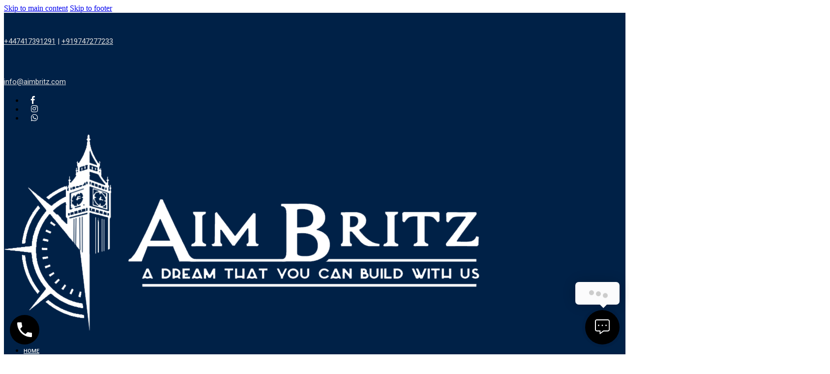

--- FILE ---
content_type: text/html; charset=UTF-8
request_url: https://aimbritz.com/students-zone/
body_size: 31977
content:
<!DOCTYPE html>
<html lang="en-US">
<head>
<meta charset="UTF-8">
<meta name="viewport" content="width=device-width, initial-scale=1">
<title>Student Zone - Aim Britz | UK Student Visa Agency in Kerala</title>
<meta name='robots' content='max-image-preview:large, max-snippet:-1, max-video-preview:-1' />
	<style>img:is([sizes="auto" i], [sizes^="auto," i]) { contain-intrinsic-size: 3000px 1500px }</style>
	<link rel='dns-prefetch' href='//use.fontawesome.com' />
<link rel='dns-prefetch' href='//fonts.googleapis.com' />
<link rel="alternate" type="application/rss+xml" title="aimbritz.com &raquo; Feed" href="https://aimbritz.com/feed/" />
<link rel="alternate" type="application/rss+xml" title="aimbritz.com &raquo; Comments Feed" href="https://aimbritz.com/comments/feed/" />
<script>
window._wpemojiSettings = {"baseUrl":"https:\/\/s.w.org\/images\/core\/emoji\/15.0.3\/72x72\/","ext":".png","svgUrl":"https:\/\/s.w.org\/images\/core\/emoji\/15.0.3\/svg\/","svgExt":".svg","source":{"concatemoji":"https:\/\/aimbritz.com\/wp-includes\/js\/wp-emoji-release.min.js?ver=6.7.4"}};
/*! This file is auto-generated */
!function(i,n){var o,s,e;function c(e){try{var t={supportTests:e,timestamp:(new Date).valueOf()};sessionStorage.setItem(o,JSON.stringify(t))}catch(e){}}function p(e,t,n){e.clearRect(0,0,e.canvas.width,e.canvas.height),e.fillText(t,0,0);var t=new Uint32Array(e.getImageData(0,0,e.canvas.width,e.canvas.height).data),r=(e.clearRect(0,0,e.canvas.width,e.canvas.height),e.fillText(n,0,0),new Uint32Array(e.getImageData(0,0,e.canvas.width,e.canvas.height).data));return t.every(function(e,t){return e===r[t]})}function u(e,t,n){switch(t){case"flag":return n(e,"\ud83c\udff3\ufe0f\u200d\u26a7\ufe0f","\ud83c\udff3\ufe0f\u200b\u26a7\ufe0f")?!1:!n(e,"\ud83c\uddfa\ud83c\uddf3","\ud83c\uddfa\u200b\ud83c\uddf3")&&!n(e,"\ud83c\udff4\udb40\udc67\udb40\udc62\udb40\udc65\udb40\udc6e\udb40\udc67\udb40\udc7f","\ud83c\udff4\u200b\udb40\udc67\u200b\udb40\udc62\u200b\udb40\udc65\u200b\udb40\udc6e\u200b\udb40\udc67\u200b\udb40\udc7f");case"emoji":return!n(e,"\ud83d\udc26\u200d\u2b1b","\ud83d\udc26\u200b\u2b1b")}return!1}function f(e,t,n){var r="undefined"!=typeof WorkerGlobalScope&&self instanceof WorkerGlobalScope?new OffscreenCanvas(300,150):i.createElement("canvas"),a=r.getContext("2d",{willReadFrequently:!0}),o=(a.textBaseline="top",a.font="600 32px Arial",{});return e.forEach(function(e){o[e]=t(a,e,n)}),o}function t(e){var t=i.createElement("script");t.src=e,t.defer=!0,i.head.appendChild(t)}"undefined"!=typeof Promise&&(o="wpEmojiSettingsSupports",s=["flag","emoji"],n.supports={everything:!0,everythingExceptFlag:!0},e=new Promise(function(e){i.addEventListener("DOMContentLoaded",e,{once:!0})}),new Promise(function(t){var n=function(){try{var e=JSON.parse(sessionStorage.getItem(o));if("object"==typeof e&&"number"==typeof e.timestamp&&(new Date).valueOf()<e.timestamp+604800&&"object"==typeof e.supportTests)return e.supportTests}catch(e){}return null}();if(!n){if("undefined"!=typeof Worker&&"undefined"!=typeof OffscreenCanvas&&"undefined"!=typeof URL&&URL.createObjectURL&&"undefined"!=typeof Blob)try{var e="postMessage("+f.toString()+"("+[JSON.stringify(s),u.toString(),p.toString()].join(",")+"));",r=new Blob([e],{type:"text/javascript"}),a=new Worker(URL.createObjectURL(r),{name:"wpTestEmojiSupports"});return void(a.onmessage=function(e){c(n=e.data),a.terminate(),t(n)})}catch(e){}c(n=f(s,u,p))}t(n)}).then(function(e){for(var t in e)n.supports[t]=e[t],n.supports.everything=n.supports.everything&&n.supports[t],"flag"!==t&&(n.supports.everythingExceptFlag=n.supports.everythingExceptFlag&&n.supports[t]);n.supports.everythingExceptFlag=n.supports.everythingExceptFlag&&!n.supports.flag,n.DOMReady=!1,n.readyCallback=function(){n.DOMReady=!0}}).then(function(){return e}).then(function(){var e;n.supports.everything||(n.readyCallback(),(e=n.source||{}).concatemoji?t(e.concatemoji):e.wpemoji&&e.twemoji&&(t(e.twemoji),t(e.wpemoji)))}))}((window,document),window._wpemojiSettings);
</script>
<link rel="preconnect" href="https://fonts.gstatic.com/" crossorigin><style id='wp-emoji-styles-inline-css'>

	img.wp-smiley, img.emoji {
		display: inline !important;
		border: none !important;
		box-shadow: none !important;
		height: 1em !important;
		width: 1em !important;
		margin: 0 0.07em !important;
		vertical-align: -0.1em !important;
		background: none !important;
		padding: 0 !important;
	}
</style>
<link rel='stylesheet' id='wp-call-btn-guten-blocks-style-css' href='https://aimbritz.com/wp-content/plugins/wp-call-button/assets/block/build/index.css?ver=a1dbfd3fcfcfb0740ca8c4771bbdc4c3' media='all' />
<style id='classic-theme-styles-inline-css'>
/*! This file is auto-generated */
.wp-block-button__link{color:#fff;background-color:#32373c;border-radius:9999px;box-shadow:none;text-decoration:none;padding:calc(.667em + 2px) calc(1.333em + 2px);font-size:1.125em}.wp-block-file__button{background:#32373c;color:#fff;text-decoration:none}
</style>
<link rel='stylesheet' id='pb_animate-css' href='https://aimbritz.com/wp-content/plugins/ays-popup-box/public/css/animate.css?ver=4.0.9' media='all' />
<link rel='stylesheet' id='contact-form-7-css' href='https://aimbritz.com/wp-content/plugins/contact-form-7/includes/css/styles.css?ver=5.3.2' media='all' />
<link rel='stylesheet' id='jquery.contactus.css-css' href='https://aimbritz.com/wp-content/plugins/ar-contactus/res/css/jquery.contactus.min.css?ver=2.0.1' media='all' />
<link rel='stylesheet' id='contactus.generated.desktop.css-css' href='https://aimbritz.com/wp-content/plugins/ar-contactus/res/css/generated-desktop.css?ver=1762686050' media='all' />
<link rel='stylesheet' id='contactus.fa.css-css' href='https://use.fontawesome.com/releases/v5.8.1/css/all.css?ver=2.0.1' media='all' />
<link rel='stylesheet' id='bricks-frontend-css' href='https://aimbritz.com/wp-content/themes/bricks/assets/css/frontend-layer.min.css?ver=1753804176' media='all' />
<link rel='stylesheet' id='bricks-font-awesome-6-brands-css' href='https://aimbritz.com/wp-content/themes/bricks/assets/css/libs/font-awesome-6-brands-layer.min.css?ver=1753804176' media='all' />
<link rel='stylesheet' id='bricks-ionicons-css' href='https://aimbritz.com/wp-content/themes/bricks/assets/css/libs/ionicons-layer.min.css?ver=1753804176' media='all' />
<link rel='stylesheet' id='bricks-animate-css' href='https://aimbritz.com/wp-content/themes/bricks/assets/css/libs/animate-layer.min.css?ver=1753804176' media='all' />
<style id='bricks-frontend-inline-inline-css'>
:root {} .brxe-container.root {width: 100%} .brxe-container.root.stretch > .brxe-container {width: 100%} .brxe-container.root.stretch > .brxe-div {width: 100%} .woocommerce main.site-main {width: 100%} #brx-content.wordpress {width: 100%} :root .bricks-button[class*="primary"] {color: #0a0a0a; font-family: "Lato"; font-weight: 700} :root .bricks-button[class*="primary"]:not(.outline) {background-color: var(--bricks-color-225552)} :root .bricks-button[class*="secondary"] {color: #ffffff; font-size: 17px; font-weight: 700; border-radius: 10px} :root .bricks-button[class*="secondary"]:not(.outline):hover {background-color: #ffc107} :root .bricks-button[class*="secondary"]:not(.outline) {background-color: #002147} :root .bricks-button[class*="light"]:not(.bricks-lightbox) {color: #002147; font-weight: 700; font-family: "Roboto"; border: 1px solid var(--bricks-color-225552)} :root .bricks-button[class*="light"]:not(.outline):not(.bricks-lightbox) {background-color: #ffc107} :root .bricks-button[class*="light"]:not(.outline):not(.bricks-lightbox):hover {background-color: rgba(245, 245, 245, 0)} :root .bricks-button[class*="light"]:not(.bricks-lightbox):hover {color: #ffffff; border: 2px solid var(--bricks-color-225552)}:root {--bricks-color-5e59b7: #f5f5f5;--bricks-color-6d4e84: #e0e0e0;--bricks-color-a6f34d: #9e9e9e;--bricks-color-abee0c: #616161;--bricks-color-399993: #424242;--bricks-color-60a100: #212121;--bricks-color-644d88: #ffeb3b;--bricks-color-225552: #ffc107;--bricks-color-bdbfcb: #ff9800;--bricks-color-1d0f0e: #ff5722;--bricks-color-8e1b43: #f44336;--bricks-color-62b449: #9c27b0;--bricks-color-d107a4: #2196f3;--bricks-color-abaabd: #03a9f4;--bricks-color-ac1cf1: #81D4FA;--bricks-color-160679: #4caf50;--bricks-color-dbbd2f: #8bc34a;--bricks-color-01d024: #cddc39;}#brxe-yimdcj {font-size: 23px; color: var(--bricks-color-225552); margin-right: 1rem}@media (max-width: 478px) {#brxe-yimdcj {font-size: 0px}}#brxe-rglnmv {font-size: 15px; color: var(--bricks-color-6d4e84); font-family: "Roboto"; font-weight: 400; line-height: 26px}#brxe-rglnmv a {font-size: 15px; color: var(--bricks-color-6d4e84); font-family: "Roboto"; font-weight: 400; line-height: 26px; font-size: inherit}@media (max-width: 478px) {#brxe-rglnmv {font-size: 0px}#brxe-rglnmv a {font-size: 0px; font-size: inherit}}#brxe-pxetxh {flex-direction: row; align-items: center}#brxe-ctfvzs {font-size: 23px; color: var(--bricks-color-225552); margin-right: 1.5rem}@media (max-width: 478px) {#brxe-ctfvzs {font-size: 0px}}#brxe-vhvjto {font-size: 15px; color: var(--bricks-color-6d4e84); font-family: "Roboto"; font-weight: 400; line-height: 26px}#brxe-vhvjto a {font-size: 15px; color: var(--bricks-color-6d4e84); font-family: "Roboto"; font-weight: 400; line-height: 26px; font-size: inherit}@media (max-width: 478px) {#brxe-vhvjto {font-size: 0px}#brxe-vhvjto a {font-size: 0px; font-size: inherit}}#brxe-xowyzs {flex-direction: row; align-items: center}#brxe-dppzmo {width: 60%; flex-direction: row}@media (max-width: 478px) {#brxe-dppzmo {justify-content: space-evenly}}#brxe-wsnmtc li.has-link a, #brxe-wsnmtc li.no-link {padding-top: 15px; padding-right: 15px; padding-bottom: 15px; padding-left: 15px; color: #ffffff; line-height: 1}#brxe-wsnmtc .repeater-item:nth-child(1).has-link a {color: #ffffff}#brxe-wsnmtc .repeater-item:nth-child(1).no-link {color: #ffffff}@media (max-width: 478px) {#brxe-wsnmtc {align-self: flex-start}}#brxe-tnlecg {width: 30%; align-items: flex-end}@media (max-width: 478px) {#brxe-tnlecg {align-self: flex-start !important; width: 33%}}#brxe-priosk {width: 75%; align-self: center !important; align-items: center; flex-direction: row; justify-content: space-between}@media (max-width: 991px) {#brxe-priosk {width: 95%; margin-right: rem; margin-left: rem}}@media (max-width: 478px) {#brxe-priosk {padding-left: 2rem; justify-content: space-evenly; width: 100%; display: none}}#brxe-ejfrcc {width: 15%}@media (max-width: 767px) {#brxe-ejfrcc {width: 25%; align-self: center !important; justify-content: center}}@media (max-width: 478px) {#brxe-ejfrcc {width: 35%}}@layer bricks {@media (max-width: 767px) {#brxe-kixzer .bricks-nav-menu-wrapper { display: none; }#brxe-kixzer .bricks-mobile-menu-toggle { display: block; }}}#brxe-kixzer .bricks-nav-menu > li > a {color: #ffffff; font-size: 16px; font-family: "Roboto"; font-weight: 500; line-height: 31px}#brxe-kixzer .bricks-nav-menu > li > .brx-submenu-toggle > * {color: #ffffff; font-size: 16px; font-family: "Roboto"; font-weight: 500; line-height: 31px}#brxe-kixzer .bricks-nav-menu > li:hover > a {color: var(--bricks-color-644d88)}#brxe-kixzer .bricks-nav-menu > li:hover > .brx-submenu-toggle > * {color: var(--bricks-color-644d88)}@media (max-width: 1500px) and (min-width: 1401px) {.bricks-nav-menu-wrapper.mobile_landscape ul li a{ font-size: 13px !important;}}@media (max-width: 1400px) and (min-width: 1000px) {.bricks-nav-menu-wrapper.mobile_landscape ul li a{ font-size: 11px !important;}}@media (max-width: 1050px) and (min-width: 1000px) {.brxe-nav-menu .bricks-nav-menu>li { margin: 0 0 0 20px !important;}}@media (max-width: 991px) {#brxe-kixzer .bricks-nav-menu > li > a {font-size: 12px}#brxe-kixzer .bricks-nav-menu > li > .brx-submenu-toggle > * {font-size: 12px}#brxe-kixzer {width: px; font-size: 11px}#brxe-kixzer .bricks-nav-menu > li {margin-left: 18px}}@media (max-width: 767px) {#brxe-kixzer .bricks-mobile-menu-wrapper {width: 100%; align-items: center; justify-content: center}#brxe-kixzer .bricks-mobile-menu-wrapper .brx-submenu-toggle {justify-content: center}#brxe-kixzer .bricks-mobile-menu-wrapper a {width: auto}#brxe-kixzer.show-mobile-menu .bricks-mobile-menu-toggle {color: var(--bricks-color-5e59b7) !important; top: -5rem; left: 7rem}}@media (max-width: 478px) {#brxe-kixzer .bricks-mobile-menu-toggle {color: #ffffff}#brxe-kixzer .bricks-mobile-menu-wrapper {align-items: center}#brxe-kixzer .bricks-mobile-menu-wrapper .brx-submenu-toggle {justify-content: center}#brxe-kixzer .bricks-mobile-menu-wrapper a {width: auto}#brxe-kixzer .bricks-mobile-menu > li > a {font-weight: 600}#brxe-kixzer .bricks-mobile-menu > li > .brx-submenu-toggle > * {font-weight: 600}#brxe-kixzer .bricks-mobile-menu-wrapper:before {background-color: #002147}#brxe-kixzer.show-mobile-menu .bricks-mobile-menu-toggle {top: 9rem; left: 11.9rem}}#brxe-mbcunl {width: 65%; align-items: flex-end; align-self: center !important}@media (max-width: 991px) {#brxe-mbcunl {width: 70%}}@media (max-width: 767px) {#brxe-mbcunl {width: 45%; justify-content: center; align-self: center !important}}@media (max-width: 478px) {#brxe-mbcunl {width: 18%; align-items: center; justify-content: center}}@media (max-width: 478px) {#brxe-uemfro {width: 80%; font-size: 9px; padding-right: 5px; padding-left: 5px}}#brxe-qwbzpm {align-self: center !important; align-items: flex-end; justify-content: center; width: 15%}@media (max-width: 991px) {#brxe-qwbzpm {width: 15%}}@media (max-width: 767px) {#brxe-qwbzpm {width: 15%; align-self: center !important; justify-content: center}}@media (max-width: 478px) {#brxe-qwbzpm {width: 30%}}#brxe-xclswh {align-self: center !important; align-items: center; width: 75%; flex-direction: row; justify-content: space-between}@media (max-width: 991px) {#brxe-xclswh {width: 95%; margin-right: rem; margin-left: rem}}#brxe-qyuvwi {align-self: stretch !important; width: 100%; background-color: #002147; padding-top: 4px; padding-bottom: 1rem}@media (max-width: 991px) {#brxe-qyuvwi {margin-right: em; margin-left: em}}#brxe-mmuakk {font-size: 48px; color: #ffffff; font-family: "Roboto"; font-weight: 500; line-height: 1.1; align-self: center}@media (max-width: 478px) {#brxe-mmuakk {font-size: 35px}}#brxe-mrhxwm {margin-top: 1rem; align-self: center}@media (max-width: 478px) {#brxe-mrhxwm {font-size: 13px}#brxe-mrhxwm a {font-size: 13px; font-size: inherit}}#brxe-xmcaej {align-self: center !important; width: 75%}@media (max-width: 478px) {#brxe-xmcaej {align-items: center}}#brxe-ptfvrh {align-self: stretch !important; width: 100%; background-image: url(https://aimbritz.com/wp-content/uploads/2021/10/banner.jpg); background-size: cover; background-position: center center; background-repeat: no-repeat; padding-top: 10rem; padding-bottom: 10rem}#brxe-stkncd {color: #ffffff; font-size: 29px}#brxe-fonmmv {color: #ffffff; text-align: justify; padding-top: 5rem}#brxe-fonmmv a {color: #ffffff; text-align: justify; font-size: inherit}#brxe-zywrli {width: 40%}@media (max-width: 478px) {#brxe-zywrli {width: 100%}}#brxe-aufuzd {line-height: 26px; font-weight: 500; font-family: "Roboto"}#brxe-cnxuob {align-self: center !important; align-items: center; padding-top: 2rem; padding-bottom: 4rem; background-color: #ffc107; border-top-left-radius: 15px; border-top-right-radius: 15px}#brxe-oewvhp .form-group:nth-child(1) {width: 49%}#brxe-oewvhp .form-group:nth-child(2) {width: 49%}#brxe-oewvhp .form-group:nth-child(3) {width: 49%}#brxe-oewvhp .form-group:nth-child(4) {width: 49%}#brxe-oewvhp .form-group:nth-child(5) {width: 98%}#brxe-oewvhp ::placeholder {color: var(--bricks-color-60a100)}#brxe-oewvhp select {color: var(--bricks-color-60a100)}#brxe-oewvhp .submit-button-wrapper {width: 98%; margin-top: rem; margin-right: rem; margin-bottom: rem; margin-left: rem}#brxe-vgxxfc {bottom: 12px; background-color: #ffffff; padding-top: 3rem; padding-right: 6rem; padding-bottom: 3rem; padding-left: 6rem}@media (max-width: 478px) {#brxe-vgxxfc {padding-right: 3rem; padding-left: 3rem}}#brxe-fckhlv {align-self: center !important; border-radius: 15px; padding-top: rem; padding-right: rem; padding-bottom: rem; padding-left: rem; background-color: #ffffff; bottom: 41px; width: 90%}@media (max-width: 478px) {#brxe-fckhlv {bottom: 0px}}#brxe-nupjhe {width: 50%}@media (max-width: 478px) {#brxe-nupjhe {width: 100%; padding-top: 3rem}}#brxe-hwenei {width: 75%; align-self: center !important; flex-direction: row; justify-content: space-between}@media (max-width: 478px) {#brxe-hwenei {flex-direction: column}}#brxe-rtnntg {align-self: stretch !important; width: 100%; background-color: #002147; padding-top: 9rem; padding-bottom: 3rem}@media (max-width: 478px) {#brxe-rtnntg {flex-direction: column}}#brxe-arjcya {font-family: "Roboto"; color: var(--bricks-color-60a100); font-weight: 700; font-size: 31px; text-align: justify; align-self: center}#brxe-onejdv {margin-bottom: 3rem}#brxe-jxlnfy {font-size: 22px; font-family: "Roboto"; font-weight: 500; font-style: normal; line-height: 26px}#brxe-dcvgev {font-family: "Roboto"; font-size: 16px; text-align: justify; margin-top: 2rem}#brxe-dcvgev a {font-family: "Roboto"; font-size: 16px; text-align: justify; font-size: inherit}#brxe-chyhqj {background-color: #ffffff; border-radius: 10px; box-shadow: 5px 5px 15px 5px rgba(66, 66, 66, 0.25); padding-top: 2rem; padding-right: 2rem; padding-bottom: 2rem; padding-left: 2rem; justify-content: center; align-items: center; margin-bottom: 4rem}#brxe-mbnjln {align-self: stretch !important; width: 100%}#brxe-bdrbte {font-size: 22px; font-family: "Roboto"; font-weight: 500; font-style: normal; line-height: 26px; text-align: center}#brxe-vrplid {font-family: "Roboto"; font-size: 16px; text-align: justify; margin-top: 2rem}#brxe-vrplid a {font-family: "Roboto"; font-size: 16px; text-align: justify; font-size: inherit}#brxe-okyloz {width: 100%; background-color: #ffffff; border-radius: 10px; box-shadow: 5px 5px 15px 5px rgba(66, 66, 66, 0.25); padding-top: 2rem; padding-right: 2rem; padding-bottom: 2rem; padding-left: 2rem; justify-content: center; align-items: center; height: auto}@media (max-width: 478px) {#brxe-okyloz {width: 100%; margin-bottom: 1rem}}#brxe-zslcnp {font-size: 22px; font-family: "Roboto"; font-weight: 500; font-style: normal; line-height: 26px; text-align: center}#brxe-scwzmo {font-family: "Roboto"; font-size: 16px; text-align: justify; margin-top: 2rem}#brxe-scwzmo a {font-family: "Roboto"; font-size: 16px; text-align: justify; font-size: inherit}#brxe-ojppwq {width: 100%; background-color: #ffffff; border-radius: 10px; box-shadow: 5px 5px 15px 5px rgba(66, 66, 66, 0.25); padding-top: 2rem; padding-right: 2rem; padding-bottom: 2rem; padding-left: 2rem; justify-content: center; align-items: center; margin-top: rem; height: auto}@media (max-width: 478px) {#brxe-ojppwq {width: 100%; margin-bottom: 2rem}}#brxe-greuhc {width: 32%; flex-direction: column; justify-content: space-between}#brxe-sgwpsx {font-size: 22px; font-family: "Roboto"; font-weight: 500; font-style: normal; line-height: 26px; text-align: center}#brxe-yedcma {font-family: "Roboto"; font-size: 16px; text-align: justify; margin-top: 2rem}#brxe-yedcma a {font-family: "Roboto"; font-size: 16px; text-align: justify; font-size: inherit}#brxe-twhhqt {width: 100%; background-color: #ffffff; border-radius: 10px; box-shadow: 5px 5px 15px 5px rgba(66, 66, 66, 0.25); padding-top: 2rem; padding-right: 2rem; padding-bottom: 2rem; padding-left: 2rem; align-items: center; justify-content: center; height: auto}@media (max-width: 478px) {#brxe-twhhqt {width: 100%; margin-bottom: 1rem}}#brxe-sxeawh {font-size: 22px; font-family: "Roboto"; font-weight: 500; font-style: normal; line-height: 26px; text-align: center}#brxe-tksktz {font-family: "Roboto"; font-size: 16px; text-align: justify; margin-top: 2rem}#brxe-tksktz a {font-family: "Roboto"; font-size: 16px; text-align: justify; font-size: inherit}#brxe-veysmw {width: 100%; background-color: #ffffff; border-radius: 10px; box-shadow: 5px 5px 15px 5px rgba(66, 66, 66, 0.25); padding-top: 2rem; padding-right: 2rem; padding-bottom: 2rem; padding-left: 2rem; justify-content: space-between; align-items: center; margin-top: 1rem; height: auto}@media (max-width: 478px) {#brxe-veysmw {width: 100%; margin-bottom: 2rem; transform: translateY(0px)}}#brxe-fcrwha {width: 32%; justify-content: space-between}#brxe-ituxfh {font-size: 22px; font-family: "Roboto"; font-weight: 500; font-style: normal; line-height: 26px; text-align: center}#brxe-wnqcig {font-family: "Roboto"; font-size: 16px; text-align: justify; margin-top: 2rem}#brxe-wnqcig a {font-family: "Roboto"; font-size: 16px; text-align: justify; font-size: inherit}#brxe-arzpbe {width: 100%; background-color: #ffffff; border-radius: 10px; box-shadow: 5px 5px 15px 5px rgba(66, 66, 66, 0.25); padding-top: 2rem; padding-right: 2rem; padding-bottom: 2rem; padding-left: 2rem; align-items: stretch; height: auto; justify-content: space-between}@media (max-width: 478px) {#brxe-arzpbe {width: 100%; margin-bottom: 1rem}}#brxe-epdrba {font-size: 22px; font-family: "Roboto"; font-weight: 500; font-style: normal; line-height: 26px; text-align: center}#brxe-lwknew {font-family: "Roboto"; font-size: 16px; text-align: justify; margin-top: 2rem}#brxe-lwknew a {font-family: "Roboto"; font-size: 16px; text-align: justify; font-size: inherit}#brxe-tajcnj {width: 100%; background-color: #ffffff; border-radius: 10px; box-shadow: 5px 5px 15px 5px rgba(66, 66, 66, 0.25); padding-top: 2rem; padding-right: 2rem; padding-bottom: 2rem; padding-left: 2rem; justify-content: center; align-items: center; height: auto}@media (max-width: 478px) {#brxe-tajcnj {transform: translateY(0px); width: 100%; margin-bottom: 2rem}}#brxe-qzgdpt {width: 32%; height: au; flex-direction: column; justify-content: space-between; align-items: stretch}#brxe-enebju {flex-direction: row; justify-content: space-between; align-items: stretch}@media (max-width: 478px) {#brxe-enebju {flex-direction: column}}#brxe-dlvjfk {align-self: center !important; flex-direction: column; width: 75%}#brxe-idlyzv {align-self: stretch !important; width: 100%; background-color: #ffffff; padding-top: 5rem; padding-bottom: rem}#brxe-kfpnju {font-size: 31px; color: #002147; font-family: "Roboto"; font-weight: 600; font-style: normal; line-height: 26px; align-self: center; padding-bottom: 2rem}#brxe-aydozk.horizontal .line {border-top-color: var(--bricks-color-225552); border-top-width: 3px}#brxe-aydozk.vertical .line {border-right-color: var(--bricks-color-225552)}#brxe-aydozk .icon {color: var(--bricks-color-225552)}#brxe-aydozk .line {height: 3px}#brxe-aydozk {padding-bottom: 2rem}#brxe-zftlbk {width: 75%; align-self: center !important; padding-top: 3rem; padding-bottom: rem; margin-top: 2rem}#brxe-aodnll {font-family: "Roboto"}#brxe-aodnll a {font-family: "Roboto"; font-size: inherit}#brxe-eghdlb {width: 23%}@media (max-width: 767px) {#brxe-eghdlb {width: 50%}}@media (max-width: 478px) {#brxe-eghdlb {width: 100%; align-items: center; justify-content: center}}#brxe-bolhpk {font-family: "Roboto"}#brxe-bolhpk a {font-family: "Roboto"; font-size: inherit}@media (max-width: 478px) {#brxe-bolhpk {right: 22px}}#brxe-mlnjsw {width: 23%}@media (max-width: 767px) {#brxe-mlnjsw {width: 50%}}@media (max-width: 478px) {#brxe-mlnjsw {width: 100%; align-items: center; justify-content: center; bottom: 28px}}#brxe-vzticj {font-family: "Roboto"}#brxe-vzticj a {font-family: "Roboto"; font-size: inherit}@media (max-width: 478px) {#brxe-vzticj {right: 55px}}#brxe-utotad {width: 23%}@media (max-width: 767px) {#brxe-utotad {width: 50%}}@media (max-width: 478px) {#brxe-utotad {width: 100%; align-items: center; justify-content: center; bottom: 55px}}#brxe-njchut {font-family: "Roboto"}#brxe-njchut a {font-family: "Roboto"; font-size: inherit}@media (max-width: 478px) {#brxe-njchut {right: 40px}}#brxe-blphnc {width: 23%}@media (max-width: 767px) {#brxe-blphnc {width: 50%}}@media (max-width: 478px) {#brxe-blphnc {width: 100%; align-items: center; justify-content: center; bottom: 80px}}#brxe-ccloko {width: 75%; align-self: center !important; flex-direction: row; justify-content: space-between}@media (max-width: 478px) {#brxe-ccloko {flex-direction: column}}#brxe-rbsfmk {align-self: stretch !important; width: 100%}#brxe-krcgis {align-self: stretch !important; width: 100%}#brxe-jyjhpi {font-size: 16px; color: #ffffff; font-family: "Roboto"; font-weight: 400; font-style: normal; line-height: 26px; padding-right: 0; padding-left: 0}#brxe-jyjhpi a {font-size: 16px; color: #ffffff; font-family: "Roboto"; font-weight: 400; font-style: normal; line-height: 26px; font-size: inherit}#brxe-trqvsy li.has-link a, #brxe-trqvsy li.no-link {padding-top: 7px; padding-right: 7px; padding-bottom: 7px; padding-left: 7px; color: #ffffff; line-height: 1}#brxe-trqvsy .repeater-item:nth-child(1).has-link a {color: var(--bricks-color-a6f34d)}#brxe-trqvsy .repeater-item:nth-child(1).no-link {color: var(--bricks-color-a6f34d)}#brxe-trqvsy .repeater-item:nth-child(1).has-link a:hover {color: var(--bricks-color-60a100)}#brxe-trqvsy .repeater-item:nth-child(1).no-link:hover {color: var(--bricks-color-60a100)}#brxe-trqvsy .repeater-item:nth-child(2).has-link a {color: var(--bricks-color-a6f34d)}#brxe-trqvsy .repeater-item:nth-child(2).no-link {color: var(--bricks-color-a6f34d)}#brxe-trqvsy .repeater-item:nth-child(2).has-link a:hover {color: var(--bricks-color-60a100)}#brxe-trqvsy .repeater-item:nth-child(2).no-link:hover {color: var(--bricks-color-60a100)}#brxe-trqvsy .repeater-item:nth-child(3).has-link a {color: var(--bricks-color-a6f34d)}#brxe-trqvsy .repeater-item:nth-child(3).no-link {color: var(--bricks-color-a6f34d)}#brxe-trqvsy li {margin-top: 3rem; margin-right: 1rem; border: 1px solid var(--bricks-color-a6f34d)}#brxe-trqvsy li:hover {background-color: var(--bricks-color-225552)}#brxe-trqvsy {align-self: center}@media (max-width: 478px) {#brxe-trqvsy {align-self: center}#brxe-trqvsy li {margin-bottom: 1rem}}#brxe-gccucr .bricks-site-logo {height: 100px}#brxe-gccucr {opacity: 20; align-self: center}#brxe-lvfpep {width: 40%}@media (max-width: 478px) {#brxe-lvfpep {width: 100%}}#brxe-kjaull {font-size: 20px; color: #ffffff; font-family: "Roboto"; font-weight: 500; font-style: normal; line-height: 26px}@media (max-width: 478px) {#brxe-mrvjtx {align-items: center; justify-content: center}}#brxe-goimlw {line-height: 15px; color: #ffffff; font-size: 16px}#brxe-goimlw a {line-height: 15px; color: #ffffff; font-size: 16px; font-size: inherit}@media (max-width: 478px) {#brxe-hmmken {align-items: center}}#brxe-xbsglp {flex-direction: row; margin-top: 3rem}#brxe-ystdso {width: 25%; margin-left: 5px; flex-direction: column; padding-right: 56px; padding-left: 56px}@media (max-width: 478px) {#brxe-ystdso {width: 100%; align-items: center; justify-content: center; align-self: center !important; margin-top: 1em}}#brxe-znkill {font-size: 20px; color: #ffffff; font-family: "Roboto"; font-weight: 500; font-style: normal; line-height: 26px}@media (max-width: 478px) {#brxe-hqlvej {align-items: center; justify-content: center}}#brxe-vspoyn {font-size: 25px; color: var(--bricks-color-225552); margin-right: 2rem}#brxe-pqmjsj {color: #ffffff; font-size: 16px; font-family: "Roboto"; font-weight: 400; line-height: 26px}#brxe-pqmjsj a {color: #ffffff; font-size: 16px; font-family: "Roboto"; font-weight: 400; line-height: 26px; font-size: inherit}#brxe-eorwih {flex-direction: row; align-items: flex-start; margin-top: rem}@media (max-width: 478px) {#brxe-eorwih {align-items: center; justify-content: center; flex-direction: column}}#brxe-sdmnoj {font-size: 25px; color: var(--bricks-color-225552); margin-right: 2rem}#brxe-hfkxos {color: #ffffff; font-size: 16px; font-family: "Roboto"; font-weight: 400; line-height: 26px}#brxe-hfkxos a {color: #ffffff; font-size: 16px; font-family: "Roboto"; font-weight: 400; line-height: 26px; font-size: inherit}#brxe-zflezl {flex-direction: row; align-items: flex-start; margin-top: 3rem}@media (max-width: 478px) {#brxe-zflezl {align-items: center; justify-content: center; flex-direction: column}}#brxe-zovhsr {font-size: 25px; color: var(--bricks-color-225552); margin-right: 2rem}#brxe-bzkhok {color: #ffffff; font-size: 16px; font-family: "Roboto"; font-weight: 400; line-height: 26px}#brxe-bzkhok a {color: #ffffff; font-size: 16px; font-family: "Roboto"; font-weight: 400; line-height: 26px; font-size: inherit}#brxe-nijgbb {flex-direction: row; align-items: flex-start; margin-top: 3rem}@media (max-width: 478px) {#brxe-nijgbb {align-items: center; justify-content: center; flex-direction: column}}#brxe-mzvxhi {padding-right: 0; padding-left: 0}@media (max-width: 478px) {#brxe-mzvxhi {align-items: center}}#brxe-eekycx {flex-direction: row; margin-top: 3rem}#brxe-dqixce {width: 31%; padding-right: 0; padding-left: 0}@media (max-width: 478px) {#brxe-dqixce {width: 100%; align-items: center; justify-content: center; align-self: center !important; margin-top: 1em}}#brxe-tvrfoz {color: #ffffff; font-family: "Roboto"; font-weight: 500; font-size: 20px; line-height: 26px}@media (max-width: 478px) {#brxe-xfmidj {align-items: center; justify-content: center}}#brxe-surlec {font-size: 25px; color: var(--bricks-color-225552); margin-right: 2rem}#brxe-avembe {color: #ffffff; font-size: 16px; font-family: "Roboto"; font-weight: 400; line-height: 26px}#brxe-avembe a {color: #ffffff; font-size: 16px; font-family: "Roboto"; font-weight: 400; line-height: 26px; font-size: inherit}#brxe-lospfo {flex-direction: row; align-items: flex-start; margin-top: 3rem}@media (max-width: 478px) {#brxe-lospfo {align-items: center; justify-content: center; flex-direction: column}}#brxe-zyfmzy {font-size: 25px; color: var(--bricks-color-225552); margin-right: 2rem}#brxe-paikaa {color: #ffffff; font-size: 16px; font-family: "Roboto"; font-weight: 400; line-height: 26px}#brxe-paikaa a {color: #ffffff; font-size: 16px; font-family: "Roboto"; font-weight: 400; line-height: 26px; font-size: inherit}#brxe-yileke {flex-direction: row; align-items: flex-start; margin-top: 3rem}@media (max-width: 478px) {#brxe-yileke {align-items: center; justify-content: center; flex-direction: column}}#brxe-xxkvng {font-size: 25px; color: var(--bricks-color-225552); margin-right: 2rem}#brxe-lmbvgn {font-size: 16px; color: #ffffff; font-family: "Roboto"; font-weight: 400; line-height: 26px}#brxe-lmbvgn a {font-size: 16px; color: #ffffff; font-family: "Roboto"; font-weight: 400; line-height: 26px; font-size: inherit}#brxe-uhwdkx {margin-top: 2rem; flex-direction: row; align-items: flex-start}@media (max-width: 478px) {#brxe-uhwdkx {flex-direction: column; justify-content: center; align-items: center}}#brxe-thxhnj {font-size: 25px; color: var(--bricks-color-225552); margin-right: 2rem}#brxe-yhffyj {color: #ffffff; font-size: 16px; font-family: "Roboto"; font-style: normal; font-weight: 400; line-height: 26px}#brxe-yhffyj a {color: #ffffff; font-size: 16px; font-family: "Roboto"; font-style: normal; font-weight: 400; line-height: 26px; font-size: inherit}#brxe-nftzlb {flex-direction: row; align-items: flex-start; margin-top: 2rem}@media (max-width: 478px) {#brxe-nftzlb {align-items: center; justify-content: center; flex-direction: column}}#brxe-lwhmdt {width: 31%}@media (max-width: 478px) {#brxe-lwhmdt {width: 100%; margin-top: 2rem; align-items: center; justify-content: center}}#brxe-ibhseh {width: 75%; align-self: center !important; flex-direction: row; justify-content: space-between}@media (max-width: 478px) {#brxe-ibhseh {flex-direction: column; align-items: center}}#brxe-eywxuw {font-size: 20px; color: #ffffff; font-family: "Roboto"; font-weight: 500; font-style: normal; line-height: 26px}#brxe-uykqoj {padding-bottom: 21px}@media (max-width: 478px) {#brxe-uykqoj {align-items: center; justify-content: center}}#brxe-dzejkt {font-size: 16px; color: #ffffff; font-family: "Roboto"; font-weight: 200; font-style: normal; line-height: 26px}#brxe-dzejkt a {font-size: 16px; color: #ffffff; font-family: "Roboto"; font-weight: 200; font-style: normal; line-height: 26px; font-size: inherit}@media (max-width: 478px) {#brxe-dzejkt {font-size: 13px}#brxe-dzejkt a {font-size: 13px; font-size: inherit}}#brxe-eevnmy {width: 31%}@media (max-width: 478px) {#brxe-eevnmy {width: 100%}}#brxe-fmkyrv {font-size: 20px; color: #ffffff; font-family: "Roboto"; font-weight: 500; font-style: normal; line-height: 26px; padding-bottom: 20px}@media (max-width: 478px) {#brxe-prwdou {align-items: center; justify-content: center}}#brxe-xgyxno {font-size: 16px; color: #ffffff; font-family: "Roboto"; font-weight: 300; font-style: normal; line-height: 26px}#brxe-xgyxno a {font-size: 16px; color: #ffffff; font-family: "Roboto"; font-weight: 300; font-style: normal; line-height: 26px; font-size: inherit}@media (max-width: 478px) {#brxe-xgyxno {font-weight: 200; font-size: 13px; align-self: flex-start}#brxe-xgyxno a {font-weight: 200; font-size: 13px; font-size: inherit}}#brxe-vhqbrf {width: 31%}@media (max-width: 478px) {#brxe-vhqbrf {width: 100%; align-items: center; justify-content: center; align-self: center !important; margin-top: 1em}}#brxe-arjsto .bricks-site-logo {height: 100px}#brxe-arjsto {opacity: 20; align-self: flex-start}#brxe-ovqhzd {width: 31%}@media (max-width: 478px) {#brxe-ovqhzd {width: 100%; margin-top: 2rem; align-items: center; justify-content: center}}#brxe-hujqua {width: 75%; align-self: center !important; flex-direction: row; justify-content: space-between; padding-top: 11px}@media (max-width: 478px) {#brxe-hujqua {flex-direction: column; align-items: center}}#brxe-klzesy {margin-top: 10px}#brxe-osdlgo {align-self: stretch !important; width: 100%; background-color: #002147; padding-top: 5rem; padding-bottom: 5rem}#brxe-lbdktw {font-family: "Roboto"; font-weight: 400; font-size: 15px; line-height: 26px; color: var(--bricks-color-6d4e84); text-align: center}#brxe-lbdktw a {font-family: "Roboto"; font-weight: 400; font-size: 15px; line-height: 26px; color: var(--bricks-color-6d4e84); text-align: center; font-size: inherit}#brxe-dbjbnn {align-self: center; font-size: 11px; text-align: center}#brxe-dbjbnn a {font-size: 11px; text-align: center; font-size: inherit}@media (max-width: 478px) {#brxe-dbjbnn {align-self: center}}#brxe-qyhtng {width: 29%}@media (max-width: 478px) {#brxe-qyhtng {align-items: center; justify-content: center; align-self: center !important; width: 100%}}#brxe-unojsl {--columns: 8; --gutter: 5px}@media (max-width: 478px) {#brxe-unojsl {--columns: 4; align-self: center; width: 40%; margin-top: 1rem}}#brxe-pxzblt {width: 21%}@media (max-width: 478px) {#brxe-pxzblt {width: 100%; align-self: center !important; align-items: center; justify-content: center}}#brxe-rlgksz {align-self: center !important; flex-direction: row; width: 75%; justify-content: space-between; align-items: center}#brxe-hjsley {align-self: stretch !important; width: 100%; padding-top: 2rem; padding-bottom: 2rem; background-color: #001229}@media (max-width: 478px) {#brxe-hjsley {align-items: center; justify-content: center; align-self: center !important}}#brxe-sjovlh {align-self: stretch !important; width: 100%}
</style>
<link rel='stylesheet' id='bricks-google-fonts-css' href='https://fonts.googleapis.com/css2?family=Lato:ital,wght@0,100;0,300;0,400;0,700;0,900;1,100;1,300;1,400;1,700;1,900&#038;display=swap&#038;family=Roboto:ital,wght@0,100;0,200;0,300;0,400;0,500;0,600;0,700;0,800;0,900;1,100;1,200;1,300;1,400;1,500;1,600;1,700;1,800;1,900&#038;display=swap' media='all' />
<script src="https://aimbritz.com/wp-includes/js/jquery/jquery.min.js?ver=3.7.1" id="jquery-core-js"></script>
<script src="https://aimbritz.com/wp-includes/js/jquery/jquery-migrate.min.js?ver=3.4.1" id="jquery-migrate-js"></script>
<script id="ays-pb-js-extra">
var pbLocalizeObj = {"seconds":"seconds","thisWillClose":"This will close in","icons":{"close_icon":"<svg class=\"ays_pb_material_close_icon\" xmlns=\"https:\/\/www.w3.org\/2000\/svg\" height=\"36px\" viewBox=\"0 0 24 24\" width=\"36px\" fill=\"#000000\" alt=\"Pop-up Close\"><path d=\"M0 0h24v24H0z\" fill=\"none\"\/><path d=\"M19 6.41L17.59 5 12 10.59 6.41 5 5 6.41 10.59 12 5 17.59 6.41 19 12 13.41 17.59 19 19 17.59 13.41 12z\"\/><\/svg>","close_circle_icon":"<svg class=\"ays_pb_material_close_circle_icon\" xmlns=\"https:\/\/www.w3.org\/2000\/svg\" height=\"24\" viewBox=\"0 0 24 24\" width=\"36\" alt=\"Pop-up Close\"><path d=\"M0 0h24v24H0z\" fill=\"none\"\/><path d=\"M12 2C6.47 2 2 6.47 2 12s4.47 10 10 10 10-4.47 10-10S17.53 2 12 2zm5 13.59L15.59 17 12 13.41 8.41 17 7 15.59 10.59 12 7 8.41 8.41 7 12 10.59 15.59 7 17 8.41 13.41 12 17 15.59z\"\/><\/svg>","volume_up_icon":"<svg class=\"ays_pb_fa_volume\" xmlns=\"https:\/\/www.w3.org\/2000\/svg\" height=\"24\" viewBox=\"0 0 24 24\" width=\"36\"><path d=\"M0 0h24v24H0z\" fill=\"none\"\/><path d=\"M3 9v6h4l5 5V4L7 9H3zm13.5 3c0-1.77-1.02-3.29-2.5-4.03v8.05c1.48-.73 2.5-2.25 2.5-4.02zM14 3.23v2.06c2.89.86 5 3.54 5 6.71s-2.11 5.85-5 6.71v2.06c4.01-.91 7-4.49 7-8.77s-2.99-7.86-7-8.77z\"\/><\/svg>","volume_mute_icon":"<svg xmlns=\"https:\/\/www.w3.org\/2000\/svg\" height=\"24\" viewBox=\"0 0 24 24\" width=\"24\"><path d=\"M0 0h24v24H0z\" fill=\"none\"\/><path d=\"M7 9v6h4l5 5V4l-5 5H7z\"\/><\/svg>"}};
</script>
<script src="https://aimbritz.com/wp-content/plugins/ays-popup-box/public/js/ays-pb-public.js?ver=4.0.9" id="ays-pb-js"></script>
<script id="jquery.contactus-js-extra">
var arCUVars = {"url":"https:\/\/aimbritz.com\/wp-admin\/admin-ajax.php","version":"2.0.1","_wpnonce":"<input type=\"hidden\" id=\"_wpnonce\" name=\"_wpnonce\" value=\"3ac93934f8\" \/><input type=\"hidden\" name=\"_wp_http_referer\" value=\"\/students-zone\/\" \/>"};
</script>
<script src="https://aimbritz.com/wp-content/plugins/ar-contactus/res/js/jquery.contactus.min.js?ver=2.0.1" id="jquery.contactus-js"></script>
<script src="https://aimbritz.com/wp-content/plugins/ar-contactus/res/js/scripts.js?ver=2.0.1" id="jquery.contactus.scripts-js"></script>
<link rel="https://api.w.org/" href="https://aimbritz.com/wp-json/" /><link rel="alternate" title="JSON" type="application/json" href="https://aimbritz.com/wp-json/wp/v2/pages/2744" /><link rel="EditURI" type="application/rsd+xml" title="RSD" href="https://aimbritz.com/xmlrpc.php?rsd" />
<meta name="generator" content="WordPress 6.7.4" />
<link rel='shortlink' href='https://aimbritz.com/?p=2744' />
<link rel="alternate" title="oEmbed (JSON)" type="application/json+oembed" href="https://aimbritz.com/wp-json/oembed/1.0/embed?url=https%3A%2F%2Faimbritz.com%2Fstudents-zone%2F" />
<link rel="alternate" title="oEmbed (XML)" type="text/xml+oembed" href="https://aimbritz.com/wp-json/oembed/1.0/embed?url=https%3A%2F%2Faimbritz.com%2Fstudents-zone%2F&#038;format=xml" />
<meta name="cdp-version" content="1.4.6" /><meta name="google-site-verification" content="NNNWnibOAr2pcX-plEjmFxb8xkltzf1CX8shcAxJ8Es" />

<!-- Google tag (gtag.js) -->
<script async src="https://www.googletagmanager.com/gtag/js?id=G-S2Q2PQ3ZEM"></script>
<script>
  window.dataLayer = window.dataLayer || [];
  function gtag(){dataLayer.push(arguments);}
  gtag('js', new Date());

  gtag('config', 'G-S2Q2PQ3ZEM');
</script>
<!-- Google Tag Manager -->
<script>(function(w,d,s,l,i){w[l]=w[l]||[];w[l].push({'gtm.start':
new Date().getTime(),event:'gtm.js'});var f=d.getElementsByTagName(s)[0],
j=d.createElement(s),dl=l!='dataLayer'?'&l='+l:'';j.async=true;j.src=
'https://www.googletagmanager.com/gtm.js?id='+i+dl;f.parentNode.insertBefore(j,f);
})(window,document,'script','dataLayer','GTM-TN4RX6D');</script>
<!-- End Google Tag Manager -->

<!-- Google Tag Manager (noscript) -->
<noscript><iframe src="https://www.googletagmanager.com/ns.html?id=GTM-TN4RX6D"
height="0" width="0" style="display:none;visibility:hidden"></iframe></noscript>
<!-- End Google Tag Manager (noscript) -->

<!-- Meta Pixel Code -->
<script>
!function(f,b,e,v,n,t,s)
{if(f.fbq)return;n=f.fbq=function(){n.callMethod?
n.callMethod.apply(n,arguments):n.queue.push(arguments)};
if(!f._fbq)f._fbq=n;n.push=n;n.loaded=!0;n.version='2.0';
n.queue=[];t=b.createElement(e);t.async=!0;
t.src=v;s=b.getElementsByTagName(e)[0];
s.parentNode.insertBefore(t,s)}(window, document,'script',
'https://connect.facebook.net/en_US/fbevents.js');
fbq('init', '861572228090398');
fbq('track', 'PageView');
</script>
<noscript><img height="1" width="1" style="display:none"
src="https://www.facebook.com/tr?id=861572228090398&ev=PageView&noscript=1"
/></noscript>
<!-- End Meta Pixel Code -->

<!-- Event snippet for Website lead conversion page -->
<script>
  gtag('event', 'conversion', {'send_to': 'AW-10978227440/PWmXCPDi2NsDEPDp6fIo'});
</script>

<!-- Global site tag (gtag.js) - Google Ads: AW-10978227440 -->
<script async src="https://www.googletagmanager.com/gtag/js?id=AW-10978227440"></script>
<script>
  window.dataLayer = window.dataLayer || [];
  function gtag(){dataLayer.push(arguments);}
  gtag('js', new Date());

  gtag('config', 'AW-10978227440');
</script>
<!-- This website uses the WP Call Button plugin to generate more leads. --><style type="text/css">.wp-call-button{display: block; position: fixed; text-decoration: none; z-index: 9999999999;width: 60px; height: 60px; border-radius: 50%;/*transform: scale(0.8);*/  left: 20px;  bottom: 20px; background: url( [data-uri] ) center/30px 30px no-repeat #000000 !important;}</style><link rel="canonical" href="https://aimbritz.com/students-zone/">
<meta name="description" content="Aim Britz; UK Student Visa Agency in Kerala is here to help you stand out with an overseas university experience. We are the Agency for Abroad Studies in Kerala">
<meta property="og:title" content="Student Zone - Aim Britz | UK Student Visa Agency in Kerala">
<meta property="og:type" content="article">
<meta property="og:description" content="Aim Britz; UK Student Visa Agency in Kerala is here to help you stand out with an overseas university experience. We are the Agency for Abroad Studies in Kerala">
<meta property="og:url" content="https://aimbritz.com/students-zone/">
<meta property="og:locale" content="en_US">
<meta property="og:site_name" content="aimbritz.com">
<meta property="article:published_time" content="2021-09-29T03:07:43+00:00">
<meta property="article:modified_time" content="2023-01-27T13:25:32+00:00">
<meta property="og:updated_time" content="2023-01-27T13:25:32+00:00">
<meta name="twitter:card" content="summary_large_image">
<link rel="icon" href="https://aimbritz.com/wp-content/uploads/2025/04/cropped-cropped-aimbritz-32x32.jpg" sizes="32x32" />
<link rel="icon" href="https://aimbritz.com/wp-content/uploads/2025/04/cropped-cropped-aimbritz-192x192.jpg" sizes="192x192" />
<link rel="apple-touch-icon" href="https://aimbritz.com/wp-content/uploads/2025/04/cropped-cropped-aimbritz-180x180.jpg" />
<meta name="msapplication-TileImage" content="https://aimbritz.com/wp-content/uploads/2025/04/cropped-cropped-aimbritz-270x270.jpg" />
		<style id="wp-custom-css">
			.abc{
color: #ffffff;
    font-size: 17px;
    font-weight: 700;
    background-color: #002147;
    border-radius: 10px;
  padding: 0.6em 1em;
text-align:center !important;
  width:100%;
  box-shadow: none !important;
  border-color:#002147;
  letter-spacing: .5px;
}
.inputnottypesubmit{
text-align: left;
  color:#000 !important;
  
}



::-webkit-input-placeholder { /* WebKit browsers */
    color: #000 !important;
    opacity: 1;
}
:-moz-placeholder { /* Mozilla Firefox 4 to 18 */
    color: #000 !important;
    opacity: 1;
}
::-moz-placeholder { /* Mozilla Firefox 19+ */
    color: #000 !important;
    opacity: 1;
}
:-ms-input-placeholder { /* Internet Explorer 10+ */
    color: #000 !important;
    opacity: 1;
}



/*popup copy
.alu {
  list-style-type: bullets !important;
  margin: 0;
  padding: 0;
  text-align: center;
}
.alu li {
  display: inline-block;
  min-width: 5em;
  margin: 0 0.5em;
}
.alu a {
  text-decoration: none;
  display: block;
  font-family:Arial;
  position: relative;
  color: black;
  padding:.5em 0
}
*/
.alu {
  list-style-type: none;
  margin: 0;
  padding: 0;
   text-align: center;
 
}
.alu li {
  display: inline-block;
  min-width: 5em;
  margin: 0 0.5em;
}
.alu a {
  text-decoration: none;
  display: block;
  font-family:Arial;
  position: relative;
  color: black;
  padding:.5em 0
}

@media only screen and (max-width: 600px) {
 .alu a {
   font-size: 13px !important;
  }
}

/*blog page : seen one column in mobile*/

@media only screen and (max-width: 600px){
	.bricks-col-50 {
    width: 100%;
    padding-right: 0px !important;
}
	
}





		</style>
		</head>

<body class="page-template-default page page-id-2744 brx-body bricks-is-frontend wp-embed-responsive brx-wide">		<a class="skip-link" href="#brx-content">Skip to main content</a>

					<a class="skip-link" href="#brx-footer">Skip to footer</a>
			<header id="brx-header"><div id="brxe-qyuvwi" class="brxe-container"><div id="brxe-priosk" class="brxe-container"><div id="brxe-dppzmo" class="brxe-container"><div id="brxe-pxetxh" class="brxe-container"><i id="brxe-yimdcj" class="ion-ios-call brxe-icon"></i><div id="brxe-rglnmv" class="brxe-text"><p><a href="tel:+447417391291">+447417391291</a> | <a href="tel:+919747277233">+919747277233</a></p>
</div></div><div id="brxe-xowyzs" class="brxe-container"><i id="brxe-ctfvzs" class="ion-md-mail brxe-icon"></i><div id="brxe-vhvjto" class="brxe-text"><p><a href="mailto:info@aimbritz.com">info@aimbritz.com</a></p>
</div></div></div><div id="brxe-tnlecg" class="brxe-container"><ul id="brxe-wsnmtc" class="brxe-social-icons"><li class="repeater-item has-link"><a href="https://www.facebook.com/AimBritzOverseas"><i class="fab fa-facebook-f icon"></i></a></li><li class="repeater-item has-link"><a href="https://www.instagram.com/aimbritz/"><i class="fab fa-instagram icon"></i></a></li><li class="repeater-item has-link"><a href="https://api.whatsapp.com/send?phone=447417391291"><i class="fab fa-whatsapp icon"></i></a></li></ul></div></div><div id="brxe-xclswh" class="brxe-container"><div id="brxe-ejfrcc" class="brxe-container"><a id="brxe-axoycw" class="brxe-logo" href="https://aimbritz.com"><img width="987" height="413" src="https://aimbritz.com/wp-content/uploads/2021/10/aimbritz-logo.png" class="bricks-site-logo css-filter" alt="aimbritz.com" loading="eager" decoding="async" fetchpriority="high" srcset="https://aimbritz.com/wp-content/uploads/2021/10/aimbritz-logo.png 987w, https://aimbritz.com/wp-content/uploads/2021/10/aimbritz-logo-300x126.png 300w, https://aimbritz.com/wp-content/uploads/2021/10/aimbritz-logo-768x321.png 768w" sizes="(max-width: 987px) 100vw, 987px" /></a></div><div id="brxe-mbcunl" class="brxe-container"><div id="brxe-kixzer" data-script-id="kixzer" class="brxe-nav-menu"><nav class="bricks-nav-menu-wrapper mobile_landscape"><ul id="menu-main-menu" class="bricks-nav-menu"><li id="menu-item-2421" class="menu-item menu-item-type-post_type menu-item-object-page menu-item-home menu-item-2421 bricks-menu-item"><a href="https://aimbritz.com/">HOME</a></li>
<li id="menu-item-2734" class="menu-item menu-item-type-post_type menu-item-object-page menu-item-2734 bricks-menu-item"><a href="https://aimbritz.com/about-us/">ABOUT US</a></li>
<li id="menu-item-2738" class="menu-item menu-item-type-post_type menu-item-object-page menu-item-2738 bricks-menu-item"><a href="https://aimbritz.com/our-services/">OUR SERVICES</a></li>
<li id="menu-item-2746" class="menu-item menu-item-type-post_type menu-item-object-page current-menu-item page_item page-item-2744 current_page_item menu-item-2746 bricks-menu-item"><a href="https://aimbritz.com/students-zone/" aria-current="page">STUDENTS ZONE</a></li>
<li id="menu-item-3959" class="menu-item menu-item-type-post_type menu-item-object-page menu-item-3959 bricks-menu-item"><a href="https://aimbritz.com/study-in-uk/">STUDY IN UK</a></li>
<li id="menu-item-2754" class="menu-item menu-item-type-post_type menu-item-object-page menu-item-2754 bricks-menu-item"><a href="https://aimbritz.com/contact-us/">CONTACT US</a></li>
</ul></nav>			<button class="bricks-mobile-menu-toggle" aria-haspopup="true" aria-label="Open mobile menu" aria-expanded="false">
				<span class="bar-top"></span>
				<span class="bar-center"></span>
				<span class="bar-bottom"></span>
			</button>
			<nav class="bricks-mobile-menu-wrapper left"><ul id="menu-main-menu-1" class="bricks-mobile-menu"><li class="menu-item menu-item-type-post_type menu-item-object-page menu-item-home menu-item-2421 bricks-menu-item"><a href="https://aimbritz.com/">HOME</a></li>
<li class="menu-item menu-item-type-post_type menu-item-object-page menu-item-2734 bricks-menu-item"><a href="https://aimbritz.com/about-us/">ABOUT US</a></li>
<li class="menu-item menu-item-type-post_type menu-item-object-page menu-item-2738 bricks-menu-item"><a href="https://aimbritz.com/our-services/">OUR SERVICES</a></li>
<li class="menu-item menu-item-type-post_type menu-item-object-page current-menu-item page_item page-item-2744 current_page_item menu-item-2746 bricks-menu-item"><a href="https://aimbritz.com/students-zone/" aria-current="page">STUDENTS ZONE</a></li>
<li class="menu-item menu-item-type-post_type menu-item-object-page menu-item-3959 bricks-menu-item"><a href="https://aimbritz.com/study-in-uk/">STUDY IN UK</a></li>
<li class="menu-item menu-item-type-post_type menu-item-object-page menu-item-2754 bricks-menu-item"><a href="https://aimbritz.com/contact-us/">CONTACT US</a></li>
</ul></nav><div class="bricks-mobile-menu-overlay"></div></div></div><div id="brxe-qwbzpm" class="brxe-container"><a id="brxe-uemfro" class="brxe-button bricks-button sm bricks-background-light" href="https://aimbritz.com/study-in-uk/">APPLY NOW</a></div></div></div></header><main id="brx-content"><div id="brxe-krcgis" class="brxe-container"><div id="brxe-ptfvrh" class="brxe-container"><div id="brxe-xmcaej" class="brxe-container"><h1 id="brxe-mmuakk" class="brxe-heading">Students Zone</h1><div id="brxe-mrhxwm" class="brxe-text"><p><a href="https://aimbritz.com/"><span style="color: #ffc107;">Aim Britz </span></a><span style="color: #ffffff;">&gt; <a href="https://aimbritz.com/students-zone/" aria-label="Read more about Students Zone">Students Zone</a></span></p>
</div></div></div><div id="brxe-rtnntg" class="brxe-container"><div id="brxe-hwenei" class="brxe-container"><div id="brxe-zywrli" class="brxe-container"><h2 id="brxe-stkncd" class="brxe-heading">VFS Checklist for UK Visa</h2><div id="brxe-fonmmv" class="brxe-text"><p>The visa cycle seems as though a ton of problems, huge loads of archives, and a protracted cycle, however, things are presently changed with the VFS process. The VFS cycle is the recently refreshed arrangement, which assists with getting foreign study visas in the UK quickly. It decreases your irrelevant effort and assists you with accomplishing your visa. These are some significant VFS checklists to ensure prior to applying for a UK education visa. Aim Britz, the premier UK Student VISA Agency in Kerala, has a team of well-trained professionals in London who take care of and guarantee a homely feeling towards our candidates. </p>
</div></div><div id="brxe-nupjhe" class="brxe-container"><div id="brxe-fckhlv" class="brxe-container"><div id="brxe-cnxuob" class="brxe-container"><h3 id="brxe-aufuzd" class="brxe-heading">Request a Quote</h3></div><div id="brxe-vgxxfc" class="brxe-container">		<form id="brxe-oewvhp" data-script-id="oewvhp" class="brxe-form" method="post" data-element-id="oewvhp">
			
				<div class="form-group" role="group">
				<input id="form-field-10afc6" name="form-field-8882e1" aria-label="Name" spellcheck="false" type="text" value placeholder="Your Name">
				
				
							</div>
				
				<div class="form-group" role="group">
				<input id="form-field-c3bf62" name="form-field-3bea2e" aria-label="Email" type="email" value placeholder="Your Email *" maxlength="320" required>
				
				
							</div>
				
				<div class="form-group" role="group">
				<input id="form-field-9fba3b" name="form-field-bebuxn" aria-label="Subject" spellcheck="false" type="text" value placeholder="Subject *" required>
				
				
							</div>
				
				<div class="form-group" role="group">
				<input id="form-field-fe76ad" name="form-field-hswmqx" aria-label="Phone no" type="number" value placeholder="Phone">
				
				
							</div>
				
				<div class="form-group" role="group">
				
								<textarea id="form-field-a8f9f7" name="form-field-ebdd99" aria-label="Message" spellcheck="false" placeholder="Your Message *" required></textarea>
				
				
							</div>
				
		  <div class="form-group submit-button-wrapper">
				<button type="submit" class="bricks-button bricks-background-secondary lg">
					<span class="text">SEND MESSAGE</span><span class="loading"><svg version="1.1" viewBox="0 0 24 24" xmlns="http://www.w3.org/2000/svg" xmlns:xlink="http://www.w3.org/1999/xlink"><g stroke-linecap="round" stroke-width="1" stroke="currentColor" fill="none" stroke-linejoin="round"><path d="M0.927,10.199l2.787,4.151l3.205,-3.838"></path><path d="M23.5,14.5l-2.786,-4.15l-3.206,3.838"></path><path d="M20.677,10.387c0.834,4.408 -2.273,8.729 -6.509,9.729c-2.954,0.699 -5.916,-0.238 -7.931,-2.224"></path><path d="M3.719,14.325c-1.314,-4.883 1.969,-9.675 6.538,-10.753c3.156,-0.747 6.316,0.372 8.324,2.641"></path></g><path fill="none" d="M0,0h24v24h-24Z"></path></svg>
</span>				</button>
			</div>
		</form>
		</div></div></div></div></div><div id="brxe-idlyzv" class="brxe-container"><div id="brxe-dlvjfk" class="brxe-container"><div id="brxe-onejdv" class="brxe-container"><h2 id="brxe-arjcya" class="brxe-heading">Requirements</h2></div><div id="brxe-mbnjln" class="brxe-container"><div id="brxe-chyhqj" class="brxe-container"><h3 id="brxe-jxlnfy" class="brxe-heading">Financial requirements</h3><div id="brxe-dcvgev" class="brxe-text"><p>A bank-slip, bank statement or certificate of deposit that shows you have held enough money to cover your course fees and your monthly living costs for up to 9 months. They must show that you have held the required money for (at least) a consecutive 28day period which ends within the 31day period before you paid your visa fee online. For example, if you paid your fee online on 15 August, the bank-slip, bank statement or certificate of deposit you submit must show that you held the required money for (at least) a 28day period that ended between the 15 July and 15 August.</p>
</div></div></div><div id="brxe-wlmvll" class="brxe-container"><div id="brxe-enebju" class="brxe-container"><div id="brxe-greuhc" class="brxe-container"><div id="brxe-okyloz" class="brxe-container"><h3 id="brxe-bdrbte" class="brxe-heading">Proof of relationship</h3><div id="brxe-vrplid" class="brxe-text"><p>You must prove your relationship to your parents if the above funds are held under a parent’s name. You can submit one of the following original documents, birth certificate or adoption certificate.</p>
</div></div><div id="brxe-ojppwq" class="brxe-container"><h3 id="brxe-zslcnp" class="brxe-heading">Tuberculosis test certificate</h3><div id="brxe-scwzmo" class="brxe-text"><p>From an approved clinic. www.gov.uk/tb-test-visa/countries-where-you-need-a-tb-test-to-enter-the-uk</p>
</div></div></div><div id="brxe-fcrwha" class="brxe-container"><div id="brxe-twhhqt" class="brxe-container"><h3 id="brxe-sgwpsx" class="brxe-heading">Health Surcharge reference number</h3><div id="brxe-yedcma" class="brxe-text"><p>This will be issued once the payment process is complete</p>
</div></div><div id="brxe-veysmw" class="brxe-container"><h3 id="brxe-sxeawh" class="brxe-heading">For Tier 4 (General) applicants aged 16 or 17 (on the date of your online application) and Tier 4 (Child) applicants</h3><div id="brxe-tksktz" class="brxe-text"><p>A letter from your parent(s) or legal guardian(s) providing permission to support your travel to the UK, reception on arrival and living arrangements while in the UK</p>
</div></div></div><div id="brxe-qzgdpt" class="brxe-container"><div id="brxe-arzpbe" class="brxe-container"><h3 id="brxe-ituxfh" class="brxe-heading">ATAS Certificate is required by some students.</h3><div id="brxe-wnqcig" class="brxe-text"><p>This will be indicated on your CAS.</p>
<p>
</div></div><div id="brxe-tajcnj" class="brxe-container"><div id="brxe-hhgrnh" class="brxe-container"><h3 id="brxe-epdrba" class="brxe-heading">Confirmation of Acceptance for Studies (CAS).</h3></div><div id="brxe-lwknew" class="brxe-text"><p>A letter from your parent(s) or legal guardian(s) providing permission to support your travel to the UK, reception on arrival and living arrangements while in the UK</p>
</div></div></div></div></div></div></div><div id="brxe-rbsfmk" class="brxe-container"><div id="brxe-zftlbk" class="brxe-container"><h2 id="brxe-kfpnju" class="brxe-heading">Popular courses</h2><div id="brxe-aydozk" class="brxe-divider horizontal"><div class="line"></div></div></div><div id="brxe-ccloko" class="brxe-container"><div id="brxe-eghdlb" class="brxe-container"><div id="brxe-aodnll" class="brxe-text"><ul>
<li>The UK MBA</li>
<li>Accounting and Finance</li>
<li>Aerospace Engineering</li>
<li>Agriculture</li>
<li>Air Transport Management</li>
<li>American Studies</li>
<li>Animation</li>
<li>Anthropology</li>
<li>Architecture</li>
<li>Architecture and Environmental Design</li>
<li>Art</li>
<li>Biotechnology</li>
<li>Business and Management</li>
<li>Chemistry</li>
<li>Computer Science</li>
</ul>
</div></div><div id="brxe-mlnjsw" class="brxe-container"><div id="brxe-bolhpk" class="brxe-text"><ul>
<li>Journalism</li>
<li>Liberal Arts</li>
<li>Life Sciences</li>
<li>Linguistics</li>
<li>Bachelor of Laws</li>
<li>Master of Laws</li>
<li>Marketing</li>
<li>Mathematics</li>
<li>Media and Communications</li>
<li>Medicine</li>
<li>Music</li>
<li>Nursing</li>
<li>Oil and Gas Engineering</li>
<li>Hotel Management</li>
<li>Human Resources Management</li>
<li>Interior Design</li>
</ul>
</div></div><div id="brxe-utotad" class="brxe-container"><div id="brxe-vzticj" class="brxe-text"><ul>
<li>Development Studies</li>
<li>Digital Media</li>
<li>Economics</li>
<li>Education Studies</li>
<li>Engineering</li>
<li>English Literature</li>
<li>Fashion Design</li>
<li>Film Production</li>
<li>Film Studies</li>
<li>Floristry</li>
<li>International Relations</li>
<li>Criminology</li>
<li>Dance</li>
<li>Dentistry</li>
<li>Design and Crafts</li>
</ul>
</div></div><div id="brxe-blphnc" class="brxe-container"><div id="brxe-njchut" class="brxe-text"><ul>
<li>Oil and Gas Management</li>
<li>Pharmacy</li>
<li>Physiotherapy</li>
<li>Politics</li>
<li>Psychology</li>
<li>Social Work</li>
<li>Sociology</li>
<li>Sports Science</li>
<li>Supply Chain and Logistics</li>
<li>TESOL</li>
<li>Veterinary Medicine</li>
<li>Food Science</li>
<li>Forensic Science</li>
<li>Geography</li>
<li>Hospitality and Tourism</li>
</ul>
</div></div></div></div></div></main><footer id="brx-footer"><div id="brxe-sjovlh" class="brxe-container"><div id="brxe-osdlgo" class="brxe-container"><div id="brxe-ibhseh" class="brxe-container"><div id="brxe-lvfpep" class="brxe-container"><div id="brxe-jyjhpi" class="brxe-text"><p>Aim Britz is an educational agency that guides and consults students all around the globe.</p>
</div><ul id="brxe-trqvsy" class="brxe-social-icons"><li class="repeater-item has-link"><a href="https://www.facebook.com/AimBritzOverseas"><i class="fab fa-facebook-f icon"></i></a></li><li class="repeater-item has-link"><a href="https://www.instagram.com/aimbritz/"><i class="fab fa-instagram icon"></i></a></li><li class="repeater-item has-link"><a href="https://api.whatsapp.com/send?phone=447417391291"><i class="fab fa-whatsapp icon"></i></a></li></ul><a id="brxe-gccucr" class="brxe-logo" href="https://aimbritz.com"><img width="150" height="150" src="https://aimbritz.com/wp-content/uploads/2021/10/cropped-aimbritz-150x150.png" class="bricks-site-logo css-filter" alt="aimbritz.com" loading="eager" height="100" decoding="async" srcset="https://aimbritz.com/wp-content/uploads/2021/10/cropped-aimbritz-150x150.png 150w, https://aimbritz.com/wp-content/uploads/2021/10/cropped-aimbritz-300x300.png 300w, https://aimbritz.com/wp-content/uploads/2021/10/cropped-aimbritz-270x270.png 270w, https://aimbritz.com/wp-content/uploads/2021/10/cropped-aimbritz-192x192.png 192w, https://aimbritz.com/wp-content/uploads/2021/10/cropped-aimbritz-180x180.png 180w, https://aimbritz.com/wp-content/uploads/2021/10/cropped-aimbritz-32x32.png 32w, https://aimbritz.com/wp-content/uploads/2021/10/cropped-aimbritz.png 512w" sizes="(max-width: 150px) 100vw, 150px" /></a></div><div id="brxe-ystdso" class="brxe-container"><div id="brxe-mrvjtx" class="brxe-container"><h3 id="brxe-kjaull" class="brxe-heading">Featured Links</h3></div><div id="brxe-xbsglp" class="brxe-container"><div id="brxe-hmmken" class="brxe-container"><div id="brxe-goimlw" class="brxe-text"><p><a href="https://aimbritz.com/home"><span style="color: #ffcc00;">&gt;</span> Home</a></p>
<p><a href="https://aimbritz.com/about-us"><span style="color: #ffcc00;">&gt;</span> About Us</a></p>
<p><a href="https://aimbritz.com/our-services"><span style="color: #ffcc00;">&gt;</span> Our Services</a></p>
<p><a href="https://aimbritz.com/category/articles/"><span style="color: #ffcc00;">&gt;</span> Blog</a></p>
<p><a href="https://aimbritz.com/faq"><span style="color: #ffcc00;">&gt;</span> FAQ</a></p>
<p><a href="https://aimbritz.com/students-zone"><span style="color: #ffcc00;">&gt;</span> Students Zone</a></p>
<p><a href="https://aimbritz.com/contact-us"><span style="color: #ffcc00;">&gt;</span> Contact Us</a></p>
</div></div></div></div><div id="brxe-dqixce" class="brxe-container"><div id="brxe-hqlvej" class="brxe-container"><h3 id="brxe-znkill" class="brxe-heading">Branch Locations</h3></div><div id="brxe-eekycx" class="brxe-container"><div id="brxe-mzvxhi" class="brxe-container"><div id="brxe-eorwih" class="brxe-container"><i id="brxe-vspoyn" class="ion-ios-paper-plane brxe-icon"></i><div id="brxe-pqmjsj" class="brxe-text"><p><strong>UK</strong><br />E14 3sd 42 montcalm house Westferry London</p>
</div></div><div id="brxe-zflezl" class="brxe-container"><i id="brxe-sdmnoj" class="ion-ios-paper-plane brxe-icon"></i><div id="brxe-hfkxos" class="brxe-text"><p><strong>Ernakulam</strong><br />3rd Floor, Aim Britz Study Abroad, Kochi &#8211; Salem Hwy, Koonamthai Pathadipalam Residence Association <br />Block A, Koonamthai, Edappally, Kanyakumari, Kochi, Kerala 682024</p>
</div></div><div id="brxe-nijgbb" class="brxe-container"><i id="brxe-zovhsr" class="ion-ios-paper-plane brxe-icon"></i><div id="brxe-bzkhok" class="brxe-text"><p><strong>Vizhinjam</strong><br />Aimbritz Study abroad, Near akshaya <br />center, Vizhinjam, 695521</p>
</div></div></div></div></div><div id="brxe-lwhmdt" class="brxe-container"><div id="brxe-xfmidj" class="brxe-container"><h3 id="brxe-tvrfoz" class="brxe-heading">Branch Locations</h3></div><div id="brxe-lospfo" class="brxe-container"><i id="brxe-surlec" class="ion-ios-paper-plane brxe-icon"></i><div id="brxe-avembe" class="brxe-text"><p><strong>Trivandrum<br /></strong>Aim Britz Study Abroad 323 Annas Arcade, Trivandrum , 695001</p>
</div></div><div id="brxe-yileke" class="brxe-container"><i id="brxe-zyfmzy" class="ion-ios-paper-plane brxe-icon"></i><div id="brxe-paikaa" class="brxe-text"><p><strong>Thiruvalla</strong><br />Aim Britz Study Abroad, 2nd floor, Seesa Arcade, Ramanchira, Thiruvalla, Kerala 689107</p>
</div></div><div id="brxe-uhwdkx" class="brxe-container"><i id="brxe-xxkvng" class="ion-ios-call brxe-icon"></i><div id="brxe-lmbvgn" class="brxe-text"><p><a href="tel:+447417391291">+447417391291</a> | <a href="tel:+919747277233">+919747277233</a></p>
</div></div><div id="brxe-nftzlb" class="brxe-container"><i id="brxe-thxhnj" class="ion-md-mail brxe-icon"></i><div id="brxe-yhffyj" class="brxe-text"><p><a href="mailto:info@aimbritz.com">info@aimbritz.com</a></p>
</div></div></div></div><div id="brxe-klzesy" class="brxe-block"><div id="brxe-hujqua" class="brxe-container"><div id="brxe-eevnmy" class="brxe-container"><div id="brxe-uykqoj" class="brxe-container"><h3 id="brxe-eywxuw" class="brxe-heading">Study Abroad Branches</h3></div><div id="brxe-dzejkt" class="brxe-text"><p><a href="https://aimbritz.com/study-abroad-consultants-in-trivandrum/"><span style="color: #ffcc00;">&gt;</span> Study Abroad Consultants in Trivandrum</a></p>
<p><a href="https://aimbritz.com/study-abroad-consultants-in-kollam/"><span style="color: #ffcc00;">&gt;</span> Study Abroad Consultants in Kollam</a></p>
<p><a href="https://aimbritz.com/study-abroad-consultants-in-pathanamthitta/"><span style="color: #ffcc00;">&gt;</span> Study Abroad Consultants in Pathanamthitta</a></p>
<p><a href="https://aimbritz.com/study-abroad-consultants-in-alappuzha/"><span style="color: #ffcc00;">&gt;</span> Study Abroad Consultants in Alappuzha</a></p>
<p><a href="https://aimbritz.com/study-abroad-consultants-in-kottayam/"><span style="color: #ffcc00;">&gt;</span> Study Abroad Consultants in Kottayam</a></p>
<p><a href="https://aimbritz.com/study-abroad-consultants-in-idukki/"><span style="color: #ffcc00;">&gt;</span> Study Abroad Consultants in Idukki</a></p>
<p><a href="https://aimbritz.com/study-abroad-consultants-in-kochi/"><span style="color: #ffcc00;">&gt;</span> Study Abroad Consultants in Kochi</a></p>
</div></div><div id="brxe-vhqbrf" class="brxe-container"><div id="brxe-prwdou" class="brxe-container"><h3 id="brxe-fmkyrv" class="brxe-heading">Study Abroad Branches</h3></div><div id="brxe-xgyxno" class="brxe-text"><p><a href="https://aimbritz.com/study-abroad-consultants-in-thrissur/"><span style="color: #ffcc00;">&gt;</span> Study Abroad Consultants in Thrissur</a></p>
<p><a href="https://aimbritz.com/study-abroad-consultants-in-palakkad/"><span style="color: #ffcc00;">&gt;</span> Study Abroad Consultants in Palakkad</a></p>
<p><a href="https://aimbritz.com/study-abroad-consultants-in-malappuram/"><span style="color: #ffcc00;">&gt;</span> Study Abroad Consultants in Malappuram</a></p>
<p><a href="https://aimbritz.com/study-abroad-consultants-in-kozhikode/"><span style="color: #ffcc00;">&gt;</span> Study Abroad Consultants in Kozhikode</a></p>
<p><a href="https://aimbritz.com/study-abroad-consultants-in-wayanad/"><span style="color: #ffcc00;">&gt;</span> Study Abroad Consultants in Wayanad</a></p>
<p><a href="https://aimbritz.com/study-abroad-consultants-in-kannur/"><span style="color: #ffcc00;">&gt;</span> Study Abroad Consultants in Kannur</a></p>
<p><a href="https://aimbritz.com/study-abroad-consultants-in-kasaragod/"><span style="color: #ffcc00;">&gt;</span> Study Abroad Consultants in Kasaragod</a></p>
</div></div><div id="brxe-ovqhzd" class="brxe-container"><a id="brxe-arjsto" class="brxe-logo" href="https://aimbritz.com"><img width="267" height="163" src="https://aimbritz.com/wp-content/uploads/2023/08/g3.png" class="bricks-site-logo css-filter" alt="aimbritz.com" loading="eager" height="100" decoding="async" /></a></div></div></div></div><div id="brxe-hjsley" class="brxe-container"><div id="brxe-rlgksz" class="brxe-container"><div id="brxe-lbdktw" class="brxe-text"><p>© Copyright Aim Britz 2025. All Rights are received</p>
</div><div id="brxe-qyhtng" class="brxe-container"><div id="brxe-dbjbnn" class="brxe-text"><p><span style="color: #ff0000;"><span style="color: #ffffff;">Digital Marketing </span></span><span style="color: #ff0000;"> </span><span style="color: #ffffff;">by<a href="https://brandfell.com/"> BRANDFELL</a></span></p>
</div></div><div id="brxe-pxzblt" class="brxe-container"><ul id="brxe-unojsl" data-script-id="unojsl" class="brxe-image-gallery bricks-layout-wrapper" data-layout="grid"><li class="bricks-layout-item" data-id="3181"><figure><img width="1200" height="600" src="https://aimbritz.com/wp-content/uploads/2021/10/1200px-Flag_of_the_United_Kingdom.svg.png" class="image bricks-layout-inner bricks-aspect-ratio-16-9 css-filter" alt="Flag_of_the_United_Kingdom.svg" decoding="async" loading="lazy" srcset="https://aimbritz.com/wp-content/uploads/2021/10/1200px-Flag_of_the_United_Kingdom.svg.png 1200w, https://aimbritz.com/wp-content/uploads/2021/10/1200px-Flag_of_the_United_Kingdom.svg-300x150.png 300w, https://aimbritz.com/wp-content/uploads/2021/10/1200px-Flag_of_the_United_Kingdom.svg-1024x512.png 1024w, https://aimbritz.com/wp-content/uploads/2021/10/1200px-Flag_of_the_United_Kingdom.svg-768x384.png 768w" sizes="(max-width: 1200px) 100vw, 1200px" /></figure></li><li class="bricks-layout-item" data-id="3059"><figure><img width="1600" height="960" src="https://aimbritz.com/wp-content/uploads/2021/10/flag-Stars-and-Stripes-May-1-1795.jpg" class="image bricks-layout-inner bricks-aspect-ratio-16-9 css-filter" alt="Strstr007 Lg" decoding="async" loading="lazy" srcset="https://aimbritz.com/wp-content/uploads/2021/10/flag-Stars-and-Stripes-May-1-1795.jpg 1600w, https://aimbritz.com/wp-content/uploads/2021/10/flag-Stars-and-Stripes-May-1-1795-300x180.jpg 300w, https://aimbritz.com/wp-content/uploads/2021/10/flag-Stars-and-Stripes-May-1-1795-1024x614.jpg 1024w, https://aimbritz.com/wp-content/uploads/2021/10/flag-Stars-and-Stripes-May-1-1795-768x461.jpg 768w, https://aimbritz.com/wp-content/uploads/2021/10/flag-Stars-and-Stripes-May-1-1795-1536x922.jpg 1536w" sizes="(max-width: 1600px) 100vw, 1600px" /></figure></li><li class="bricks-layout-item" data-id="3060"><figure><img width="1320" height="714" src="https://aimbritz.com/wp-content/uploads/2021/10/ca-flag.jpg" class="image bricks-layout-inner bricks-aspect-ratio-16-9 css-filter" alt="Ca Flag" decoding="async" loading="lazy" srcset="https://aimbritz.com/wp-content/uploads/2021/10/ca-flag.jpg 1320w, https://aimbritz.com/wp-content/uploads/2021/10/ca-flag-300x162.jpg 300w, https://aimbritz.com/wp-content/uploads/2021/10/ca-flag-1024x554.jpg 1024w, https://aimbritz.com/wp-content/uploads/2021/10/ca-flag-768x415.jpg 768w" sizes="(max-width: 1320px) 100vw, 1320px" /></figure></li><li class="bricks-layout-item" data-id="3061"><figure><img width="1280" height="640" src="https://aimbritz.com/wp-content/uploads/2021/10/1280px-Flag_of_Australia_converted.svg.png" class="image bricks-layout-inner bricks-aspect-ratio-16-9 css-filter" alt="1280px Flag Of Australia (converted).svg" decoding="async" loading="lazy" srcset="https://aimbritz.com/wp-content/uploads/2021/10/1280px-Flag_of_Australia_converted.svg.png 1280w, https://aimbritz.com/wp-content/uploads/2021/10/1280px-Flag_of_Australia_converted.svg-300x150.png 300w, https://aimbritz.com/wp-content/uploads/2021/10/1280px-Flag_of_Australia_converted.svg-1024x512.png 1024w, https://aimbritz.com/wp-content/uploads/2021/10/1280px-Flag_of_Australia_converted.svg-768x384.png 768w" sizes="(max-width: 1280px) 100vw, 1280px" /></figure></li><li class="bricks-layout-item" data-id="3063"><figure><img width="1200" height="720" src="https://aimbritz.com/wp-content/uploads/2021/10/1200px-Flag_of_Germany.svg.png" class="image bricks-layout-inner bricks-aspect-ratio-16-9 css-filter" alt="1200px Flag Of Germany.svg" decoding="async" loading="lazy" srcset="https://aimbritz.com/wp-content/uploads/2021/10/1200px-Flag_of_Germany.svg.png 1200w, https://aimbritz.com/wp-content/uploads/2021/10/1200px-Flag_of_Germany.svg-300x180.png 300w, https://aimbritz.com/wp-content/uploads/2021/10/1200px-Flag_of_Germany.svg-1024x614.png 1024w, https://aimbritz.com/wp-content/uploads/2021/10/1200px-Flag_of_Germany.svg-768x461.png 768w" sizes="(max-width: 1200px) 100vw, 1200px" /></figure></li><li class="bricks-layout-item" data-id="3062"><figure><img width="800" height="400" src="https://aimbritz.com/wp-content/uploads/2021/10/800px-Flag_of_New_Zealand.svg.png" class="image bricks-layout-inner bricks-aspect-ratio-16-9 css-filter" alt="800px Flag Of New Zealand.svg" decoding="async" loading="lazy" srcset="https://aimbritz.com/wp-content/uploads/2021/10/800px-Flag_of_New_Zealand.svg.png 800w, https://aimbritz.com/wp-content/uploads/2021/10/800px-Flag_of_New_Zealand.svg-300x150.png 300w, https://aimbritz.com/wp-content/uploads/2021/10/800px-Flag_of_New_Zealand.svg-768x384.png 768w" sizes="(max-width: 800px) 100vw, 800px" /></figure></li><li class="bricks-layout-item" data-id="3064"><figure><img width="600" height="300" src="https://aimbritz.com/wp-content/uploads/2021/10/Ireland-Flag-600x300-1.png" class="image bricks-layout-inner bricks-aspect-ratio-16-9 css-filter" alt="Ireland Flag 600x300" decoding="async" loading="lazy" srcset="https://aimbritz.com/wp-content/uploads/2021/10/Ireland-Flag-600x300-1.png 600w, https://aimbritz.com/wp-content/uploads/2021/10/Ireland-Flag-600x300-1-300x150.png 300w" sizes="(max-width: 600px) 100vw, 600px" /></figure></li><li class="bricks-layout-item" data-id="3065"><figure><img width="580" height="387" src="https://aimbritz.com/wp-content/uploads/2021/10/nl.png" class="image bricks-layout-inner bricks-aspect-ratio-16-9 css-filter" alt="Nl" decoding="async" loading="lazy" srcset="https://aimbritz.com/wp-content/uploads/2021/10/nl.png 580w, https://aimbritz.com/wp-content/uploads/2021/10/nl-300x200.png 300w" sizes="(max-width: 580px) 100vw, 580px" /></figure></li></ul></div></div></div></div></footer><style>.ab{
	padding-left:0px !important;
	padding-right:0px !important;
}</style>
					<div class='ays-pb-modals av_pop_modals_3' style='min-width: 100%;'>
                        <input type='hidden' value='fadeIn' id='ays_pb_modal_animate_in_3'>
                        <input type='hidden' value='fadeIn' id='ays_pb_modal_animate_in_mobile_3'>
                        <input type='hidden' value='fadeOutUpBig' id='ays_pb_modal_animate_out_3'>
                        <input type='hidden' value='fadeOutUpBig' id='ays_pb_modal_animate_out_mobile_3'>
                        <input type='hidden' value='1000' id='ays_pb_animation_close_speed_3'>
                        <input type='hidden' value='1000' id='ays_pb_animation_close_speed_mobile_3'>
                        <label for='ays-pb-modal-checkbox_3' class='ays-pb-visually-hidden-label'>modal-check</label>
						<input id='ays-pb-modal-checkbox_3' class='ays-pb-modal-check' type='checkbox'/>
                        
                        
                <div class='ays-pb-modal ays-pb-modal_3 ab   ays-popup-box-main-box ays-pb-bgcolor-mobile_3 ays-pb-border-mobile_3' data-ays-flag='false' style=';width: 450px; height: 530px; background-color:#ffffff; color: #cccccc !important; border: 0px  Solid #ffffff; border-radius: 0px;font-family:Arial;;' >
                    
                    <h2 class='ays_pb_hide_title_on_mobile' style='color:#cccccc !important; font-family:Arial; ; font-size: 24px; margin: 0; font-weight: normal; display: none'>onclick</h2>
                    <div class='ays_pb_description ays_pb_hide_desc_on_mobile' style='font-size:13px; display:none'><p>Demo Description</p>
</div>
                <div class='ays_content_box' style='padding: 20px'><h3 id="brxe-bptkgb" class="brxe-heading" style="background-color: #ffc107; padding: 16px; line-height: 1.5em; font-weight: 500; font-size: 19px; color: #000; text-align: center;">Check your eligibility for <b>Study in UK</b></h3>
<ul class="alu" style="padding-top: 10px;">
<li><a href="#"><i class="fa fa-check" style="font-size: 10px; padding: 5px; color: #002147;"></i> Without IELTS</a></li>
<li><a href="#"><i class="fa fa-check" style="font-size: 10px; padding: 5px; color: #002147;"></i> Year Gap Accepted</a></li>
</ul>
<ul class="alu">
<li><a href="#"><i class="fa fa-check" style="font-size: 10px; padding: 5px; color: #002147;"></i>100% Scholarship</a></li>
<li><a href="#"><i class="fa fa-check" style="font-size: 10px; padding: 5px; color: #002147;"></i>2 years stay back </a></li>
</ul>
<p><div role="form" class="wpcf7" id="wpcf7-f3830-o1" lang="en-US" dir="ltr">
<div class="screen-reader-response"><p role="status" aria-live="polite" aria-atomic="true"></p> <ul></ul></div>
<form action="/students-zone/#wpcf7-f3830-o1" method="post" class="wpcf7-form init" novalidate="novalidate" data-status="init">
<div style="display: none;">
<input type="hidden" name="_wpcf7" value="3830" />
<input type="hidden" name="_wpcf7_version" value="5.3.2" />
<input type="hidden" name="_wpcf7_locale" value="en_US" />
<input type="hidden" name="_wpcf7_unit_tag" value="wpcf7-f3830-o1" />
<input type="hidden" name="_wpcf7_container_post" value="0" />
<input type="hidden" name="_wpcf7_posted_data_hash" value="" />
</div>
<p><span class="wpcf7-form-control-wrap YourName"><input type="text" name="YourName" value="" size="40" class="wpcf7-form-control wpcf7-text wpcf7-validates-as-required inputnottypesubmit" id="8882e1" aria-required="true" aria-invalid="false" placeholder="Your Name" /></span><br />
<span class="wpcf7-form-control-wrap Phone"><input type="tel" name="Phone" value="" size="40" class="wpcf7-form-control wpcf7-text wpcf7-tel wpcf7-validates-as-required wpcf7-validates-as-tel inputnottypesubmit" id="hswmqx" aria-required="true" aria-invalid="false" placeholder="Phone" /></span></p>
<p><span class="wpcf7-form-control-wrap Course"><input type="text" name="Course" value="" size="40" class="wpcf7-form-control wpcf7-text wpcf7-validates-as-required inputnottypesubmit" id="bebuxn" aria-required="true" aria-invalid="false" placeholder="Course" /></span></p>
<p><span class="wpcf7-form-control-wrap Place"><input type="text" name="Place" value="" size="40" class="wpcf7-form-control wpcf7-text wpcf7-validates-as-required inputnottypesubmit" id="bebuxn" aria-required="true" aria-invalid="false" placeholder="Home Town" /></span></p>
<p><input type="submit" value="Check Your Eligibility Now" class="wpcf7-form-control wpcf7-submit abc" /></p>
<div class="wpcf7-response-output" aria-hidden="true"></div></form></div></p>
</div>
                    
                    <div class='ays-pb-dismiss-ad ays_pb_display_none' data-dismiss='' data-id='3'>
                        <button id='ays_pb_dismiss_ad'>
                            <span class='ays_pb_dismiss_ad_text_pc'>Dismiss ad</span>
                            <span class='ays_pb_dismiss_ad_text_mobile'>Dismiss ad</span>
                        </button>
                    </div>
                    <p class='ays_pb_timer   ays_pb_timer_3'>This will close in  <span data-seconds='0' data-ays-seconds='0' data-ays-mobile-seconds='0'>0</span> seconds</p>
                    <div class='ays-pb-modal-close  ays-pb-modal-close_3 ays-pb-close-button-delay ays_pb_pause_sound_3' style='color: #cccccc !important; font-family:Arial;transform:scale(1)' data-toggle='tooltip' title=''></div>
                </div><script>if (window.innerWidth < 768) { jQuery(document).find('.ays-pb-modal_3').css({'top': '0', 'right': '0', 'bottom': '0', 'left': '0'}); } else { jQuery(document).find('.ays-pb-modal_3').css({'top': '0', 'right': '0', 'bottom': '0', 'left': '0'}); }</script><div id='ays-pb-screen-shade_3' overlay='overlay_3' data-mobile-overlay='false'></div>
                        <input type='hidden' class='ays_pb_delay_3' value='10000'/>
                        <input type='hidden' class='ays_pb_delay_mobile_3' value='0'/>
                        <input type='hidden' class='ays_pb_scroll_3' value='0'/>
                        <input type='hidden' class='ays_pb_scroll_mobile_3' value='0'/>
                        <input type='hidden' class='ays_pb_abt_3' value='both'/>
					</div>                   
                    <style>
                        .ays-pb-modal_3{
                            
                        }

                        .ays-pb-modal_3, .av_pop_modals_3 {
                            display:none;
                        }
                        .ays-pb-modal-check:checked ~ #ays-pb-screen-shade_3 {
                            opacity: 0.5;
                            pointer-events: auto;
                        }
                        
                        .ays_cmd_window {
                            background-color: rgba( 255,255,255,0.85 );
                        }
                        
                        .ays_cmd_window-cursor .ays_cmd_i-cursor-underscore {
                            background-color: black;
                        }
                        
                        .ays_cmd_window-cursor .ays_cmd_i-cursor-indicator {
                            background-color: transparent;
                        }

                        .ays-pb-modal_3 .ays_pb_description > *, 
                        .ays-pb-modal_3 .ays_pb_timer,
                        .ays-pb-modal_3 .ays_content_box p,
                        .ays-pb-modal_3 .ays-pb-dismiss-ad > button#ays_pb_dismiss_ad{
                            color: #cccccc;
                            font-family: Arial;
                        }

                        .ays-pb-modal_3 .close-image-btn{
                            color: #cccccc !important;
                        }    

                        .ays-pb-modal_3 .close-image-btn:hover,
                        .ays-pb-modal_3 .close-template-btn:hover{
                            color: #cccccc !important;
                        }    

                        .ays-pb-modal_3 .ays_pb_material_close_circle_icon{
                            fill: #cccccc !important;
                        }

                        .ays-pb-modal_3 .ays_pb_material_close_circle_icon:hover{
                            fill: #cccccc !important;
                        }
                        
                        .ays-pb-modal_3 .ays_pb_material_close_icon{
                            fill: #cccccc !important;
                        }
                        
                        .ays-pb-modal_3 .ays_pb_material_close_icon:hover{
                            fill: #cccccc !important;
                        }
                        
                        #ays-pb-screen-shade_3 {
                            opacity: 0;
                            background: rgb(0,0,0);
                            position: absolute;
                            left: 0;
                            right: 0;
                            top: 0;
                            bottom: 0;
                            pointer-events: none;
                            transition: opacity 0.8s;
                            ;
                        }

                        .ays-pb-modal_3.fadeIn{
                            animation-duration: 1s !important;
                        }
                        .ays-pb-modal_3.fadeOutUpBig {
                            animation-duration: 1s !important;
                        }

                        .ays-pb-disable-scroll-on-popup{
                             
                            
                        }
                        .ays_lil_window .ays_lil_main,
                        .ays_window.ays-pb-modal_3 .ays_pb_description,
                        .ays_win98_window.ays-pb-modal_3 .ays_pb_description,
                        .ays_cmd_window.ays-pb-modal_3 .ays_pb_description,
                        .ays_winxp_window.ays-pb-modal_3 .ays_pb_description,
                        .ays_ubuntu_window.ays-pb-modal_3 .ays_pb_description{
                            
                        }
                        
                        .ays-pb-modals .ays-pb-modal_3 .ays_pb_description + hr{
                            
                        }

                        .ays-pb-modals.av_pop_modals_3 .ays-pb-modal_3 .ays_lil_head, .ays-pb-modals.av_pop_modals_3 .ays-pb-modal_3 .ays_topBar, .ays-pb-modals.av_pop_modals_3 .ays-pb-modal_3 .ays_cmd_window-header, .ays-pb-modals.av_pop_modals_3 .ays-pb-modal_3 .ays_ubuntu_topbar, .ays-pb-modals.av_pop_modals_3 .ays-pb-modal_3 .ays_ubuntu_tools, .ays-pb-modal_3 .ays_winxp_title-bar, .ays-pb-modals.av_pop_modals_3 .ays-pb-modal_3 .ays_win98_head, .ays-pb-modal_3 .ays_cmd_window-header, .ays-pb-modals.av_pop_modals_3 .ays-pb-modal_3 .ays_cmd_window-cursor, .ays-pb-modals.av_pop_modals_3 .ays-pb-modal_3 .ays_ubuntu_folder-info.ays_pb_timer_3, .ays_cmd_window-content .ays_pb_timer.ays_pb_timer_3{
                            
                            
                        }
                        .ays_cmd_window-content .ays_pb_timer.ays_pb_timer_3{
                            
                        }
                        .ays-pb-modals.av_pop_modals_3 .ays-pb-modal_3 .ays_pb_description ~ ays-pb-modal .ays_pb_description{
                            
                        }

                        .ays-pb-modal_3 .ays-pb-modal-close_3:hover .close-lil-btn {
                            transform: rotate(180deg) scale(1) !important;
                        }

                        .ays_pb_hide_timer_on_pc {
                            visibility: hidden;
                        }

                        @media screen and (max-width: 768px){
                            .ays-pb-modal_3{
                                width: 100% !important;
                                max-width: 100% !important;
                                height : 530px !important;
                                box-sizing: border-box;
                            }

                            .ays_cmd_window {
                                background-color: rgba( 255,255,255,0.85 );
                            }

                            #ays-pb-screen-shade_3 {
                                background: rgb(0,0,0);
                            }

                            .ays-pb-bgcolor-mobile_3 {
                                background-color: #ffffff !important;
                            }

                            .ays-pb-border-mobile_3 {
                                border : 0px solid #ffffff !important;
                                border-radius: 0px !important;
                            }

                            .ays-pb-modal_3  .ays_pb_description > p{
                                font-size: 13px !important;
                                word-break: break-word !important;
                                word-wrap: break-word;
                            }

                            .ays-pb-modal_3.ays_template_window p.ays_pb_timer.ays_pb_timer_3{
                                
                            }

                            .ays-pb-modal_3 div.ays_image_content p.ays_pb_timer.ays_pb_timer_3,
                            .ays-pb-modal_3.ays_minimal_window p.ays_pb_timer.ays_pb_timer_3,
                            .ays-pb-modal_3.ays_video_window p.ays_pb_timer.ays_pb_timer_3{
                                bottom: px !important;
                            }

                            .ays-pb-modal_3.ays_template_window footer.ays_template_footer{
                                
                            }

                            .ays-pb-modal_3.ays_template_window div.ays_bg_image_box{
                                
                            }

                            #ays-pb-screen-shade_3 {
                                -webkit-backdrop-filter: none;
            backdrop-filter: none;
            opacity:0.5 !important;;
                            }

                            .ays-pb-modal_3.fadeIn{
                                animation-duration: 1s !important;
                            }
                            .ays-pb-modal_3.fadeOutUpBig {
                                animation-duration: 1s !important;
                            }

                            .ays-pb-disable-scroll-on-popup{
                                overflow:auto !important; 
                                overflow-y: auto !important
                            }

                            .ays-pb-modals .ays-pb-modal_3 .ays_pb_description + hr{
                                display:block;
                            }

                            .ays-pb-modals.av_pop_modals_3 .ays-pb-modal_3 .ays_lil_head, .ays-pb-modals.av_pop_modals_3 .ays-pb-modal_3 .ays_topBar, .ays-pb-modals.av_pop_modals_3 .ays-pb-modal_3 .ays_cmd_window-header, .ays-pb-modals.av_pop_modals_3 .ays-pb-modal_3 .ays_ubuntu_topbar, .ays-pb-modals.av_pop_modals_3 .ays-pb-modal_3 .ays_ubuntu_tools, .ays-pb-modal_3 .ays_winxp_title-bar, .ays-pb-modals.av_pop_modals_3 .ays-pb-modal_3 .ays_win98_head, .ays-pb-modal_3 .ays_cmd_window-header, .ays-pb-modals.av_pop_modals_3 .ays-pb-modal_3 .ays_cmd_window-cursor, .ays-pb-modals.av_pop_modals_3 .ays-pb-modal_3 .ays_ubuntu_folder-info.ays_pb_timer_3, .ays_cmd_window-content .ays_pb_timer.ays_pb_timer_3{
                                position:sticky;
                                width:auto
                            }

                            .ays-pb-modals.av_pop_modals_3 .ays-pb-modal_3 .ays_pb_description ~ ays-pb-modal .ays_pb_description{
                                padding:0;
                            }

                            .ays_cmd_window-content .ays_pb_timer.ays_pb_timer_3{
                                bottom:6px
                            }

                            .ays_lil_window .ays_lil_main,
                            .ays_window.ays-pb-modal_3 .ays_pb_description,
                            .ays_win98_window.ays-pb-modal_3 .ays_pb_description,
                            .ays_cmd_window.ays-pb-modal_3 .ays_pb_description,
                            .ays_winxp_window.ays-pb-modal_3 .ays_pb_description,
                            .ays_ubuntu_window.ays-pb-modal_3 .ays_pb_description{
                                margin-top: 0;
                            }

                            .ays_pb_hide_timer_on_pc {
                                visibility: visible;
                            }

                            .ays_pb_hide_timer_on_mobile {
                                visibility: hidden !important;
                            }
                        }
                    </style>
                    
                    <script>
                    (function( $ ) {
	                    'use strict';
                        $(document).ready(function(){
                            $(document).find('.ays-pb-modals').appendTo($(document.body));
                            let isMobile = false;
                            let closePopupOverlay = 0;
                            let isPageScrollDisabled = 0;
                            let checkAnimSpeed = 1;
                            let ays_pb_animation_close_speed = $(document).find('#ays_pb_animation_close_speed_3').val();
                            let ays_pb_effectIn_3 = $(document).find('#ays_pb_modal_animate_in_3').val();
                            let ays_pb_effectOut_3 = $(document).find('#ays_pb_modal_animate_out_3').val();
                            if (window.innerWidth < 768) {
                                isMobile = true;
                                closePopupOverlay = 0;
                                isPageScrollDisabled = 0;
                                checkAnimSpeed = 1;
                                ays_pb_animation_close_speed = $(document).find('#ays_pb_animation_close_speed_mobile_3').val();
                                ays_pb_effectIn_3 = $(document).find('#ays_pb_modal_animate_in_mobile_3').val();
                                ays_pb_effectOut_3 = $(document).find('#ays_pb_modal_animate_out_mobile_3').val();
                            }
                            let ays_pb_delayOpen_3 = parseInt($(document).find('.ays_pb_delay_3').val());
                            let ays_pb_scrollTop_3 = parseInt($(document).find('.ays_pb_scroll_3').val());
                            if (isMobile) {
                                if (0) {
                                    ays_pb_scrollTop_3= parseInt($(document).find('.ays_pb_scroll_mobile_3').val());
                                }

                                if (0) {
                                    ays_pb_delayOpen_3 = parseInt($(document).find('.ays_pb_delay_mobile_3').val());
                                }
                            }
                            let time_pb_3 = $(document).find('.ays_pb_timer_3 span').data('seconds'),
                                ays_pb_animation_close_seconds = (ays_pb_animation_close_speed / 1000);
                            if( ays_pb_delayOpen_3 == 0 &&  ays_pb_scrollTop_3 == 0){
                                $(document).find('.av_pop_modals_3').css('display','block');
                            }

                            if (window.innerWidth < 768) {
                                var mobileTimer = +$(document).find('.ays_pb_timer_3 span').attr('data-ays-mobile-seconds');
                                $(document).find('.ays_pb_timer_3 span').html(mobileTimer);
                                time_pb_3 = mobileTimer;
                            }

                            ays_pb_animation_close_speed = parseFloat(ays_pb_animation_close_speed) - 50;

                            $(document).find('.ays_music_sound').css({'display':'none'});
                            if(time_pb_3 !== undefined){
                                if(time_pb_3 !== 0){
                                    $(document).find('#ays-pb-modal-checkbox_3').trigger('click');
                                    if(ays_pb_scrollTop_3 == 0){
                                        var ays_pb_flag =  true;
                                        $(document).find('.ays-pb-modal_3').css({
                                            'animation-duration': ays_pb_animation_close_seconds + 's'
                                        });
                                        let timer_pb_3 = setInterval(function(){
                                            let newTime_pb_3 = time_pb_3--;
                                            $(document).find('.ays_pb_timer_3 span').text(newTime_pb_3);
                                            if(newTime_pb_3 <= 0){
                                                $(document).find('.ays-pb-modal-close_3').trigger('click');
                                                $(document).find('.ays-pb-modal_3').attr('class', 'ays-pb-modal ays-pb-modal_3 ab ays-pb-border-mobile_3 '+ays_pb_effectOut_3);
                                                if(ays_pb_effectOut_3 != 'none'){
                                                    setTimeout(function(){ 
                                                        $(document).find('.ays-pb-modal_3').css('display', 'none');
                                                        $(document).find('.ays-pb-modal_3').attr('data-ays-flag','true');
                                                    }, ays_pb_animation_close_speed);
                                                }else{
                                                    $(document).find('.ays-pb-modal_3').css('display', 'none');
                                                    $(document).find('.ays-pb-modal_3').attr('data-ays-flag','true');
                                                }
                                                
                                                clearInterval(timer_pb_3);
                                            }
                                            $(document).find('.ays-pb-modal-close_3').one('click', function(){ 
                                                $(document).find('.av_pop_modals_3').css('pointer-events', 'none');
                                                $(document).find('.ays-pb-modal_3').attr('class', 'ays-pb-modal  ays-pb-modal_3 ab ays-pb-border-mobile_3 '+ays_pb_effectOut_3);
                                                $(this).parents('.ays-pb-modals').find('iframe').each(function(){
                                                    var key = /https:\/\/www.youtube.com/;
                                                    var src = $(this).attr('src');
                                                    $(this).attr('src', $(this).attr('src'));
                                                });
                                                $(this).parents('.ays-pb-modals').find('video.wp-video-shortcode').each(function(){
                                                    if(typeof $(this).get(0) != 'undefined'){
                                                        if ( ! $(this).get(0).paused ) {
                                                            $(this).get(0).pause();
                                                        }
                                                    }
                                                });
                                                $(this).parents('.ays-pb-modals').find('audio.wp-audio-shortcode').each(function(){
                                                    if(typeof $(this).get(0) != 'undefined'){
                                                        if ( ! $(this).get(0).paused ) {
                                                            $(this).get(0).pause();
                                                        }
                                                    }
                                                });
                                                var close_sound_src = $(document).find('#ays_pb_close_sound_3').attr('src');
                                                if(checkAnimSpeed && typeof close_sound_src !== 'undefined' && 'off' === 'on'){
                                                    if(checkAnimSpeed !== 0){
                                                        var playPromise = $(document).find('#ays_pb_close_sound_3').get(0).play();
                                                        if (playPromise !== undefined) {
                                                            playPromise.then(function() {
                                                                audio.pause();
                                                            }).catch(function(error) {
                                                                
                                                            });
                                                        }
                                                    }
                                                }
                                                if(ays_pb_effectOut_3 != 'none'){
                                                    setTimeout(function(){
                                                        $(document).find('.ays-pb-modal_3').css('display', 'none');
                                                        $(document).find('.av_pop_modals_3').css('display', 'none');
                                                        $(document).find('.ays-pb-modal_3').attr('data-ays-flag','true');
                                                        if($('#ays_pb_close_sound_3').get(0) != undefined){
                                                            if(!$('#ays_pb_close_sound_3').get(0).paused){
                                                                $(document).find('.ays-pb-modal_3').css('display', 'none');
                                                                var audio = $('#ays_pb_close_sound_3').get(0);
                                                                audio.pause();
                                                                audio.currentTime = 0;
                                                            }
                                                        }    
                                                    }, ays_pb_animation_close_speed);  
                                                }else{
                                                    $(document).find('.ays-pb-modal_3').css('display', 'none');
                                                    $(document).find('.av_pop_modals_3').css('display', 'none');
                                                    $(document).find('.ays-pb-modal_3').attr('data-ays-flag','true');
                                                    if($('#ays_pb_close_sound_3').get(0) != undefined){
                                                        if(!$('#ays_pb_close_sound_3').get(0).paused){
                                                            $(document).find('.ays-pb-modal_3').css('display', 'none');
                                                            var audio = $('#ays_pb_close_sound_3').get(0);
                                                            audio.pause();
                                                            audio.currentTime = 0;
                                                        }
                                                    }    
                                                }
                                                
                                                $(document).find('#ays-pb-screen-shade_3').css({'opacity': '0', 'display': 'none'});
                                                clearInterval(timer_pb_3);
                                            });
                                            $(document).on('keydown', function(event) { 
                                                if('' && ays_pb_flag){
                                                    if (event.keyCode == 27) {                                    
                                                        $(document).find('.ays-pb-modal-close_3').trigger('click');
                                                    } 
                                                }
                                                ays_pb_flag = false;
                                            });
                                        },1000); 
                                        if(closePopupOverlay && 'On' == 'On'){
                                            $(document).find('.av_pop_modals_3').on('click', function(e) {
                                                var pb_parent = $(this);
                                                var pb_div = $(this).find('.ays-pb-modal_3');
                                                if (!pb_div.is(e.target) && pb_div.has(e.target).length === 0){
                                                    $(document).find('.ays-pb-modal-close_3').click();
                                                }
                                            });
                                        }
                                    }
                                } else {
                                     $(document).find('.ays_pb_timer_3').css('display','none');
                                     $(document).find('.ays-pb-modal_3').css({
                                        'animation-duration': ays_pb_animation_close_seconds + 's'
                                     }); 
                                     $(document).find('.ays-pb-modal-close_3').one('click', function(){
                                        $(document).find('.av_pop_modals_3').css('pointer-events', 'none');
                                        $(document).find('.ays-pb-modal_3').attr('class', 'ays-pb-modal   ays-pb-modal_3 ab ays-pb-border-mobile_3 '+ays_pb_effectOut_3);
                                        $(this).parents('.ays-pb-modals').find('iframe').each(function(){
                                            var key = /https:\/\/www.youtube.com/;
                                            var src = $(this).attr('src');
                                            $(this).attr('src', $(this).attr('src'));
                                        });
                                        $(this).parents('.ays-pb-modals').find('video.wp-video-shortcode').each(function(){
                                            if(typeof $(this).get(0) != 'undefined'){
                                                if ( ! $(this).get(0).paused ) {
                                                    $(this).get(0).pause();
                                                }
                                            }
                                        });
                                        $(this).parents('.ays-pb-modals').find('audio.wp-audio-shortcode').each(function(){
                                            if(typeof $(this).get(0) != 'undefined'){
                                                if ( ! $(this).get(0).paused ) {
                                                    $(this).get(0).pause();
                                                }
                                            }
                                        });
                                        if(ays_pb_effectOut_3 != 'none'){
                                            setTimeout(function(){
                                                $(document).find('.ays-pb-modal_3').css('display', 'none');
                                                $(document).find('.av_pop_modals_3').css('display', 'none');
                                                $(document).find('.ays-pb-modal_3').attr('data-ays-flag','true');
                                                if($('#ays_pb_close_sound_3').get(0) != undefined){
                                                    if(!$('#ays_pb_close_sound_3').get(0).paused){
                                                        $(document).find('.ays-pb-modal_3').css('display', 'none');
                                                        var audio = $('#ays_pb_close_sound_3').get(0);
                                                        audio.pause();
                                                        audio.currentTime = 0;
                                                    }
                                                }   
                                            }, ays_pb_animation_close_speed);  
                                        }else{
                                            $(document).find('.ays-pb-modal_3').css('display', 'none');
                                            $(document).find('.av_pop_modals_3').css('display', 'none');
                                            $(document).find('.ays-pb-modal_3').attr('data-ays-flag','true');
                                            if($('#ays_pb_close_sound_3').get(0) != undefined){
                                                if(!$('#ays_pb_close_sound_3').get(0).paused){
                                                    $(document).find('.ays-pb-modal_3').css('display', 'none');
                                                    var audio = $('#ays_pb_close_sound_3').get(0);
                                                    audio.pause();
                                                    audio.currentTime = 0;
                                                }
                                            }   
                                        }
                                        
                                        $(document).find('#ays-pb-screen-shade_3').css({'opacity': '0', 'display': 'none'});
                                     });
                                }
                            }
                            let count = 0;
                            if( ays_pb_scrollTop_3 !== 0 ){
                                $(window).scroll(function() {
                                    if(($(this).scrollTop() >= ays_pb_scrollTop_3) && (count === 0)) {
                                        count++;
                                        if( ays_pb_delayOpen_3 !== 0 ){                        
                                            $(document).find('.ays-pb-modal_3').css('animation-delay', ays_pb_delayOpen_3/1000);
                                            setTimeout(function(){
                                                $(document).find('.av_pop_modals_3').css('display','block');
                                                $(document).find('.ays-pb-modal_3').addClass(ays_pb_effectIn_3);
                                                $(document).find('.ays-pb-modal_3').css('display', 'block');
                                                if (window.innerWidth < 768 && $(document).find('#ays-pb-screen-shade_3').attr('data-mobile-overlay') == 'true') {
                                                    $(document).find('#ays-pb-screen-shade_3').css({'opacity': '0.5'});
                                                }
                                                else{
                                                    $(document).find('#ays-pb-screen-shade_3').css({'opacity': '0.500000'});
                                                }

                                                $(document).find('.ays-pb-modal-check_3').prop('checked', true);
                                            }, ays_pb_delayOpen_3);
                                        }else{
                                            $(document).find('.av_pop_modals_3').css('display','block');
                                            $(document).find('.ays-pb-modal_3').addClass(ays_pb_effectIn_3);
                                            $(document).find('.ays-pb-modal_3').css('display', 'block');
                                            
                                            if (window.innerWidth < 768 && $(document).find('#ays-pb-screen-shade_3').attr('data-mobile-overlay') == 'true') {
                                                $(document).find('#ays-pb-screen-shade_3').css({'opacity': '0.5'});
                                            }
                                            else{
                                                $(document).find('#ays-pb-screen-shade_3').css({'opacity': '0.500000'});
                                            }

                                            $(document).find('.ays-pb-modal-check_3').prop('checked', true);
                                        }
                                        if('false' == 'true' && window.innerWidth < 768){
                                            if(0 != 0 && 'off' != 'on'){
                                                let close_button_delay_for_mobile = 0;
                                                if (ays_pb_delayOpen_3 != 0) {
                                                    close_button_delay_for_mobile += Math.floor(ays_pb_delayOpen_3);
                                                }
                                                $(document).find('.ays-pb-modal-close_3').css({'display': 'none'});
                                                setTimeout(function(){ 
                                                    $(document).find('.ays-pb-modal-close_3').css({'display': 'block'});
                                                }, close_button_delay_for_mobile );
                                            }
                                        }
                                        else  {
                                            if(0 != 0 && 'off' != 'on'){
                                                let close_button_delay = 0;
                                                if (ays_pb_delayOpen_3 != 0) {
                                                close_button_delay += Math.floor(ays_pb_delayOpen_3);
                                                }
                                                $(document).find('.ays-pb-modal-close_3').css({'display': 'none'});
                                                setTimeout(function(){ 
                                                    $(document).find('.ays-pb-modal-close_3').css({'display': 'block'});
                                                }, close_button_delay );
                                            }
                                        }
                                        
                                        if(0 != 0){
                                            $(document).find('.ays-pb-modal_3').css({
                                                'animation-duration': ays_pb_animation_close_seconds + 's'
                                            });
                                            let timer_pb_3 = setInterval(function(){
                                                let newTime_pb_3 = time_pb_3--;
                                                $(document).find('.ays_pb_timer_3 span').text(newTime_pb_3);
                                                if(newTime_pb_3 <= 0){
                                                    $(document).find('.ays-pb-modal-close_3').trigger('click');
                                                    $(document).find('.ays-pb-modal_3').attr('class', 'ays-pb-modal ays-pb-modal_3  ab '+ays_pb_effectOut_3);
                                                    if(ays_pb_effectOut_3 != 'none'){
                                                        setTimeout(function(){
                                                            $(document).find('.ays-pb-modal_3').css('display', 'none');
                                                            $(document).find('.ays-pb-modal_3').attr('data-ays-flag','true');
                                                        }, ays_pb_animation_close_speed);
                                                    }else{
                                                        $(document).find('.ays-pb-modal_3').css('display', 'none');
                                                        $(document).find('.ays-pb-modal_3').attr('data-ays-flag','true');
                                                    }
                                                    
                                                    clearInterval(timer_pb_3);
                                                }
                                                $(document).find('.ays-pb-modal-close_3').one('click', function(){      
                                                    $(document).find('.av_pop_modals_3').css('pointer-events', 'none');
                                                    $(document).find('.ays-pb-modal_3').attr('class', 'ays-pb-modal  ays-pb-modal_3  ab ays-pb-border-mobile_3 '+ays_pb_effectOut_3);
                                                    $(this).parents('.ays-pb-modals').find('iframe').each(function(){
                                                        var key = /https:\/\/www.youtube.com/;
                                                        var src = $(this).attr('src');
                                                        $(this).attr('src', $(this).attr('src'));
                                                    });
                                                    $(this).parents('.ays-pb-modals').find('video.wp-video-shortcode').each(function(){
                                                        if(typeof $(this).get(0) != 'undefined'){
                                                            if ( ! $(this).get(0).paused ) {
                                                                $(this).get(0).pause();
                                                            }
                                                        }
                                                    });
                                                    $(this).parents('.ays-pb-modals').find('audio.wp-audio-shortcode').each(function(){
                                                        if(typeof $(this).get(0) != 'undefined'){
                                                            if ( ! $(this).get(0).paused ) {
                                                                $(this).get(0).pause();
                                                            }
                                                        }
                                                    });
                                                    if(ays_pb_effectOut_3 != 'none'){
                                                        setTimeout(function(){
                                                            $(document).find('.ays-pb-modal_3').css('display', 'none');
                                                            $(document).find('.av_pop_modals_3').css('display', 'none');
                                                            $(document).find('.ays-pb-modal_3').attr('data-ays-flag','true');
                                                            if($('#ays_pb_close_sound_3').get(0) != undefined){
                                                                if(!$('#ays_pb_close_sound_3').get(0).paused){
                                                                    $(document).find('.ays-pb-modal_3').css('display', 'none');
                                                                    var audio = $('#ays_pb_close_sound_3').get(0);
                                                                    audio.pause();
                                                                    audio.currentTime = 0;
                                                                }
                                                            }   
                                                        }, ays_pb_animation_close_speed); 
                                                    }else{
                                                        $(document).find('.ays-pb-modal_3').css('display', 'none');
                                                        $(document).find('.av_pop_modals_3').css('display', 'none');
                                                        $(document).find('.ays-pb-modal_3').attr('data-ays-flag','true');
                                                        if($('#ays_pb_close_sound_3').get(0) != undefined){
                                                            if(!$('#ays_pb_close_sound_3').get(0).paused){
                                                                $(document).find('.ays-pb-modal_3').css('display', 'none');
                                                                var audio = $('#ays_pb_close_sound_3').get(0);
                                                                audio.pause();
                                                                audio.currentTime = 0;
                                                            }
                                                        }
                                                    }
                                                    
                                                    $(document).find('#ays-pb-screen-shade_3').css({'opacity': '0', 'display': 'none'});
                                                    clearInterval(timer_pb_3);
                                                });
                                                var ays_pb_flag = true;
                                                $(document).on('keydown', function(event) { 
                                                    if('' && ays_pb_flag){
                                                        if (event.keyCode == 27) {                                    
                                                            $(document).find('.ays-pb-modal-close_3').trigger('click');
                                                            ays_pb_flag = false;
                                                        } 
                                                    }
                                                });
                                            },1000);
                                        }
                                    }
                                });
                            }else{
                                if( ays_pb_delayOpen_3 !== 0 ){
                                    $(document).find('.ays-pb-modal_3').css('animation-delay', ays_pb_delayOpen_3/1000);
                                    setTimeout(function(){
                                        $(document).find('.av_pop_modals_3').css('display','block');
                                        $(document).find('.ays-pb-modal_3').addClass(ays_pb_effectIn_3);
                                        $(document).find('.ays-pb-modal_3').css('display', 'block');
                                        if (window.innerWidth < 768 && $(document).find('#ays-pb-screen-shade_3').attr('data-mobile-overlay') == 'true') {
                                            $(document).find('#ays-pb-screen-shade_3').css({'opacity': '0.5'});
                                        }
                                        else{
                                            $(document).find('#ays-pb-screen-shade_3').css({'opacity': '0.500000'});
                                        }
                                        $(document).find('.ays-pb-modal-check_3').attr('checked', 'checked');

                                        if(isPageScrollDisabled){
                                            $(document).find('body').addClass('pb_disable_scroll_3');
                                            $(document).find('html').removeClass('pb_enable_scroll');
                                        }

                                    }, ays_pb_delayOpen_3);
                                } else {
                                    if($(document).find('.ays_pb_abt_3').val() != 'clickSelector'){
                                        $(document).find('.av_pop_modals_3').css('display','block');
                                        $(document).find('.ays-pb-modal_3').addClass(ays_pb_effectIn_3);
                                        $(document).find('.ays-pb-modal_3').css('display', 'block');
                                        if (window.innerWidth < 768 && $(document).find('#ays-pb-screen-shade_3').attr('data-mobile-overlay') == 'true') {
                                            $(document).find('#ays-pb-screen-shade_3').css({'opacity': '0.5'});
                                        }
                                        else{
                                            $(document).find('#ays-pb-screen-shade_3').css({'opacity': '0.500000'});
                                        }
                                        $(document).find('.ays-pb-modal-check_3').attr('checked', 'checked');

                                        if(isPageScrollDisabled){
                                            $(document).find('body').addClass('pb_disable_scroll_3');
                                            $(document).find('html').addClass('pb_disable_scroll_3');
                                        }
                                    }
                                }
                            }
                            if ('On' != 'On'){
                                $(document).find('#ays-pb-screen-shade_3').css({'opacity': '0', 'display': 'none !important', 'pointer-events': 'none', 'background': 'none'});
                                $(document).find('.ays-pb-modal_3').css('pointer-events', 'auto');
                                $(document).find('.av_pop_modals_3').css('pointer-events','none');
                            };
                            if($(document).find('.ays-pb-modals video').hasClass('wp-video-shortcode')){
                                var videoWidth  = $(document).find('.ays-pb-modals video.wp-video-shortcode').attr('width');
                                var videoHeight = $(document).find('.ays-pb-modals video.wp-video-shortcode').attr('height');
                                setTimeout(function(){
                                    $(document).find('.ays-pb-modals .wp-video').removeAttr('style');
                                    $(document).find('.ays-pb-modals .mejs-container').removeAttr('style');
                                    $(document).find('.ays-pb-modals video.wp-video-shortcode').removeAttr('style');

                                    $(document).find('.ays-pb-modals .wp-video').css({'width': '100%'});
                                    $(document).find('.ays-pb-modals .mejs-container').css({'width': '100%','height': videoHeight + 'px'});
                                    $(document).find('.ays-pb-modals video.wp-video-shortcode').css({'width': '100%','height': videoHeight + 'px'});
                                },1000);
                            }
                            if($(document).find('.ays-pb-modals iframe').attr('style') != ''){
                                setTimeout(function(){
                                    $(document).find('.ays-pb-modals iframe').removeAttr('style');
                                },500);
                            }
                            // if(0 == 0){
                                if(closePopupOverlay && 'On' == 'On'){
                                    $(document).find('.av_pop_modals_3').on('click', function(e) {
                                        var pb_parent = $(this);
                                        var pb_div = $(this).find('.ays-pb-modal_3');
                                        if (!pb_div.is(e.target) && pb_div.has(e.target).length === 0){
                                            $(document).find('.ays-pb-modal-close_3').click();
                                        }
                                    });
                                }
                                var ays_pb_flag = true;
                                $(document).on('keydown', function(event) { 
                                    if('' && ays_pb_flag){
                                        if (event.keyCode == 27) {                                    
                                            $(document).find('.ays-pb-modal-close_3').trigger('click');
                                            ays_pb_flag = false;
                                        } 
                                    }
                                });
                            // }
                            if('off' == 'on') {
                                var video = $(document).find('video.wp-video-shortcode');
                                for (let i = 0; i < video.length; i++) {
                                    video[i].addEventListener('ended', function() {
                                        if ($(this).next().val() === 'on') {
                                            $(this).parents('.ays_video_window').find('.close-image-btn').trigger('click');
                                        }
                                    });
                                }
                            }
                            
                            jQuery(document).on('click', '.ays-pb-modal-close_3', function() {
                                $(document).find('body').removeClass('pb_disable_scroll_3');
                                $(document).find('html').removeClass('pb_disable_scroll_3');
                            });

                        });
                    })( jQuery );
                </script>                
                    <script>
                        (function( $ ) {
                            'use strict';
                        $(document).ready(function(){       
                            var ays_flag = true;
                            var show_only_once = 'off';
                            let isMobile = false;
                            let closePopupOverlay = 0;
                            let isPageScrollDisabled = 0;
                            let checkAnimSpeed = 1;
                            let ays_pb_animation_close_speed = $(document).find('#ays_pb_animation_close_speed_3').val();
                            let ays_pb_effectIn_3 = $(document).find('#ays_pb_modal_animate_in_3').val();
                            let ays_pb_effectOut_3 = $(document).find('#ays_pb_modal_animate_out_3').val();
                            if (window.innerWidth < 768) {
                                isMobile = true;
                                closePopupOverlay = 0;
                                isPageScrollDisabled = 0;
                                checkAnimSpeed = 1;
                                ays_pb_animation_close_speed = $(document).find('#ays_pb_animation_close_speed_mobile_3').val();
                                ays_pb_effectIn_3 = $(document).find('#ays_pb_modal_animate_in_mobile_3').val();
                                ays_pb_effectOut_3 = $(document).find('#ays_pb_modal_animate_out_mobile_3').val();
                            }
                            $(document).find('#abcde,#abcde1,#abcde2,#abcde3,#abcde4,#abcde5').on('click', function(){
                            $(document).find('.ays_music_sound').css({'display':'block'});

                            if(show_only_once == 'on'){
                                $.ajax({
                                    url: 'https://aimbritz.com/wp-admin/admin-ajax.php',
                                    method: 'post',
                                    dataType: 'json',
                                    data: {
                                        action: 'ays_pb_set_cookie_only_once',
                                        id: 3,
                                        title: 'onclick',
                                    },
                                });
                            }
                             
                              var dataAttr = $(document).find('.ays-pb-modal_3').attr('data-ays-flag');
                              if(ays_flag && dataAttr == 'true'){
                                ays_flag = false;
                                $(document).find('.av_pop_modals_3').css('display','block');
                                $(document).find('.av_pop_modals_3').css('pointer-events', 'auto');

                                if (window.innerWidth < 768) {
                                    $(document).find('.ays_pb_timer_3 span').html($(document).find('.ays_pb_timer_3 span').attr('data-ays-mobile-seconds'));
                                }
                                else{
                                    $(document).find('.ays_pb_timer_3 span').html($(document).find('.ays_pb_timer_3 span').attr('data-ays-seconds'));

                                }
                                
                                clearInterval(timer_pb_3);
                                timer_pb_3 = null;
                                $(document).find('.ays-pb-modal_3').removeClass(ays_pb_effectOut_3);
                                $(document).find('.ays-pb-modal_3').addClass(ays_pb_effectIn_3);
                                $(document).find('.ays-pb-modal_3').css('display', 'block');
                                
                                if (window.innerWidth < 768 && $(document).find('#ays-pb-screen-shade_3').attr('data-mobile-overlay') == 'true') {
                                    $(document).find('#ays-pb-screen-shade_3').css({'opacity': '0.5', 'display': 'block'});
                                }
                                else{
                                    $(document).find('#ays-pb-screen-shade_3').css({'opacity': '0.500000', 'display': 'block'});
                                }
                                $(document).find('.ays-pb-modal-check_3').prop('checked', true);
                                $(document).find('.ays-pb-modal-check_3').attr('checked', true);
                                var ays_pb_animation_close_seconds = (ays_pb_animation_close_speed / 1000);
                                var sound_src = $(document).find('#ays_pb_sound_3').attr('src');
                                var close_sound_src = $(document).find('#ays_pb_close_sound_3').attr('src');

                                ays_pb_animation_close_speed = parseFloat(ays_pb_animation_close_speed) - 50;
                                
                                if ('off' === 'on' && typeof sound_src !== 'undefined'){
                                    $('#ays_pb_sound_3').get(0).play();
                                    $(document).find('.ays_pb_pause_sound_3').on('click',function(){
                                        var audio = $('#ays_pb_sound_3').get(0);
                                        audio.pause();
                                        audio.currentTime = 0;
                                    });
                                }
                                //close sound start
                                if(checkAnimSpeed && typeof close_sound_src !== 'undefined' && 'off' === 'on'){
                                    if(checkAnimSpeed !== 0){
                                        $(document).find('.ays_pb_pause_sound_3').on('click',function(){
                                            $('#ays_pb_close_sound_3').get(0).play();
                                            if(ays_pb_effectOut_3 != 'none'){
                                                setTimeout(function(){
                                                    $(document).find('.ays-pb-modal_3').css('display', 'none');
                                                        var audio = $('#ays_pb_close_sound_3').get(0);
                                                        audio.pause();
                                                        audio.currentTime = 0;
                                                        clearInterval(timer_pb_3);
                                                }, ays_pb_animation_close_speed);
                                            }else{
                                                $(document).find('.ays-pb-modal_3').css('display', 'none');
                                                var audio = $('#ays_pb_close_sound_3').get(0);
                                                audio.pause();
                                                audio.currentTime = 0;
                                            }
                                        });
                                    }
                                }
                                //close sound end

                                var time_pb_str_3 = $(document).find('.ays_pb_timer_3 span').attr('data-ays-seconds');
                                if (window.innerWidth < 768) {
                                    var mobileTimer = +$(document).find('.ays_pb_timer_3 span').attr('data-ays-mobile-seconds');
                                    $(document).find('.ays_pb_timer_3 span').html(mobileTimer);
                                    time_pb_str_3 = mobileTimer;
                                }
                                var time_pb_3 = parseInt(time_pb_str_3);
                                if(time_pb_3 !== undefined){ 
                                 if(time_pb_3 !== 0){
                                    var timer_pb_3 = setInterval(function(){
                                        let newTime_pb_3 = time_pb_3--;
                                        $(document).find('.ays_pb_timer_3 span').text(newTime_pb_3);
                                        $(document).find('.ays-pb-modal_3').css({
                                            'animation-duration': ays_pb_animation_close_seconds + 's'
                                        }); 
                                        if(newTime_pb_3 <= 0){
                                            $(document).find('.ays-pb-modal-close_3').trigger('click');
                                            $(document).find('.ays-pb-modal_3').attr('class', 'ays-pb-modal ays-pb-modal_3 ab '+ays_pb_effectOut_3);
                                            
                                            if(ays_pb_effectOut_3 != 'none'){
                                                setTimeout(function(){
                                                    $(document).find('.ays-pb-modal_3').css('display', 'none');
                                                    ays_flag = true;
                                                }, ays_pb_animation_close_speed);
                                            }else{
                                                $(document).find('.ays-pb-modal_3').css('display', 'none');
                                                ays_flag = true;
                                            }
                                            if ('off' === 'on' && typeof sound_src !== 'undefined'){
                                                var audio = $('#ays_pb_sound_3').get(0);
                                                audio.pause();
                                                audio.currentTime = 0;
                                                clearInterval(timer_pb_3);
                                            }
                                            if ('1' && typeof close_sound_src !== 'undefined' && 'off' === 'on'){
                                                if(checkAnimSpeed !== 0){
                                                    $('#ays_pb_close_sound_3').get(0).play();
                                                    if(ays_pb_effectOut_3 != 'none'){
                                                        setTimeout(function(){
                                                            $(document).find('.ays-pb-modal_3').css('display', 'none');
                                                            ays_flag = true;
                                                                var audio = $('#ays_pb_close_sound_3').get(0);
                                                                audio.pause();
                                                                audio.currentTime = 0;
                                                                clearInterval(timer_pb_3);
                                                        }, ays_pb_animation_close_speed);
                                                    }else{
                                                        $(document).find('.ays-pb-modal_3').css('display', 'none');
                                                            ays_flag = true;
                                                            var audio = $('#ays_pb_close_sound_3').get(0);
                                                            audio.pause();
                                                            audio.currentTime = 0;
                                                    }
                                                }
                                            }
                                        }
                                        $(document).find('.ays-pb-modal-close_3').one('click', function(){
                                            $(document).find('.av_pop_modals_3').css('pointer-events', 'none');
                                            $(document).find('.ays-pb-modal_3').attr('class', 'ays-pb-modal ays-pb-modal_3   ab ays-pb-border-mobile_3 '+ays_pb_effectOut_3);
                                            $(this).parents('.ays-pb-modals').find('iframe').each(function(){
                                                var key = /https:\/\/www.youtube.com/;
                                                var src = $(this).attr('src');
                                                $(this).attr('src', $(this).attr('src'));
                                            });
                                            $(this).parents('.ays-pb-modals').find('video.wp-video-shortcode').each(function(){
                                                if(typeof $(this).get(0) != 'undefined'){
                                                    if ( ! $(this).get(0).paused ) {
                                                        $(this).get(0).pause();
                                                    }

                                                }
                                            });
                                            $(this).parents('.ays-pb-modals').find('audio.wp-audio-shortcode').each(function(){
                                                if(typeof $(this).get(0) != 'undefined'){
                                                    if ( ! $(this).get(0).paused ) {
                                                        $(this).get(0).pause();
                                                    }

                                                }
                                            });
                                            
                                            if(ays_pb_effectOut_3 != 'none'){
                                                setTimeout(function(){ 
                                                    $(document).find('.ays-pb-modal_3').css('display', 'none'); 
                                                    ays_flag = true;
                                                }, ays_pb_animation_close_speed);  
                                            }else{
                                                $(document).find('.ays-pb-modal_3').css('display', 'none'); 
                                                ays_flag = true;
                                            }
                                            $(document).find('#ays-pb-screen-shade_3').css({'opacity': '0', 'display': 'none'});
                                            clearInterval(timer_pb_3);
                                        });
                                        
                                        var ays_pb_flag =  true;
                                        $(document).on('keydown', function(event) { 
                                            if('' && ays_pb_flag){
                                                if (event.keyCode == 27) { 
                                                    $(document).find('.ays-pb-modal-close_3').trigger('click');
                                                    ays_pb_flag = false;
                                                    if ('off' === 'on' && typeof sound_src !== 'undefined'){
                                                        var audio = $('#ays_pb_sound_3').get(0);
                                                        audio.pause();
                                                        audio.currentTime = 0;
                                                        clearInterval(timer_pb_3);
                                                    }
                                                    if(checkAnimSpeed && typeof close_sound_src !== 'undefined' && 'off' === 'on'){
                                                        if(checkAnimSpeed !== 0){
                                                            $('#ays_pb_close_sound_3').get(0).play();
                                                            if(ays_pb_effectOut_3 != 'none'){
                                                                setTimeout(function(){
                                                                    $(document).find('.ays-pb-modal_3').css('display', 'none');
                                                                        var audio = $('#ays_pb_close_sound_3').get(0);
                                                                        audio.pause();
                                                                        audio.currentTime = 0;
                                                                        clearInterval(timer_pb_3);
                                                                }, ays_pb_animation_close_speed);
                                                            }else{
                                                                $(document).find('.ays-pb-modal_3').css('display', 'none');
                                                                var audio = $('#ays_pb_close_sound_3').get(0);
                                                                audio.pause();
                                                                audio.currentTime = 0;
                                                                clearInterval(timer_pb_3);
                                                            }
                                                        }
                                                    }
                                                } 
                                            }
                                        });
                                    }, 1000);
                                    if('both' != 'both'){
                                        if(closePopupOverlay && 'On' == 'On'){
                                            $(document).find('#ays-pb-screen-shade_3').on('click', function() {
                                                var pb_parent_div = $(this).find('.ays-pb-modals');
                                                var pb_div = $(this).parents('.ays-pb-modals').find('.ays-pb-modal_3');
                                                if (!pb_parent_div.is(pb_div) && pb_parent_div.has(pb_div).length === 0){
                                                    $(document).find('.ays-pb-modal-close_3').click();
                                                    if ('off' === 'on' && typeof sound_src !== 'undefined'){
                                                        var audio = $('#ays_pb_sound_3').get(0);
                                                        audio.pause();
                                                        audio.currentTime = 0;
                                                        clearInterval(timer_pb_3);
                                                    }
                                                    if(checkAnimSpeed && typeof close_sound_src !== 'undefined' && 'off' === 'on'){
                                                        if(checkAnimSpeed !== 0){
                                                            $('#ays_pb_close_sound_3').get(0).play();
                                                            if(ays_pb_effectOut_3 != 'none'){
                                                                setTimeout(function(){
                                                                    $(document).find('.ays-pb-modal_3').css('display', 'none');
                                                                        var audio = $('#ays_pb_close_sound_3').get(0);
                                                                        audio.pause();
                                                                        audio.currentTime = 0;
                                                                }, ays_pb_animation_close_speed);
                                                            }else{
                                                                $(document).find('.ays-pb-modal_3').css('display', 'none');
                                                                var audio = $('#ays_pb_close_sound_3').get(0);
                                                                audio.pause();
                                                                audio.currentTime = 0;
                                                            }
                                                        }
                                                    }
                                                }
                                            });
                                        }
                                    }else{
                                        if(closePopupOverlay && 'On' == 'On'){
                                            $(document).find('.av_pop_modals_3').on('click', function(e) {
                                                var pb_parent_div = $(this);
                                                var pb_div = $(this).find('.ays-pb-modal_3');
                                                if (!pb_div.is(e.target) && pb_div.has(e.target).length === 0){
                                                    $(document).find('.ays-pb-modal-close_3').click();
                                                    if ('off' === 'on' && typeof sound_src !== 'undefined'){
                                                        var audio = $('#ays_pb_sound_3').get(0);
                                                        audio.pause();
                                                        audio.currentTime = 0;
                                                        clearInterval(timer_pb_3);
                                                    }
                                                    if(checkAnimSpeed && typeof close_sound_src !== 'undefined' && 'off' === 'on'){
                                                        if(checkAnimSpeed !== 0){
                                                            $('#ays_pb_close_sound_3').get(0).play();
                                                            if(ays_pb_effectOut_3 != 'none'){
                                                                setTimeout(function(){
                                                                    $(document).find('.ays-pb-modal_3').css('display', 'none');
                                                                        var audio = $('#ays_pb_close_sound_3').get(0);
                                                                        audio.pause();
                                                                        audio.currentTime = 0;
                                                                        clearInterval(timer_pb_3);
                                                                }, ays_pb_animation_close_speed);
                                                            }else{
                                                                $(document).find('.ays-pb-modal_3').css('display', 'none');
                                                                var audio = $('#ays_pb_close_sound_3').get(0);
                                                                audio.pause();
                                                                audio.currentTime = 0;
                                                            }
                                                        }
                                                    }
                                                }
                                            });
                                        }
                                    }   
                                } else {
                                     $(document).find('.ays_pb_timer_3').css('display','none');
                                     $(document).find('.ays-pb-modal_3').css({
                                        'animation-duration': ays_pb_animation_close_seconds + 's'
                                     }); 
                                     $(document).find('.ays-pb-modal-close_3').one('click', function(){  
                                        $(document).find('.av_pop_modals_3').css('pointer-events', 'none');
                                        $(document).find('.ays-pb-modal_3').attr('class', 'ays-pb-modal  ays-pb-modal_3 ab ays-pb-border-mobile_3 '+ays_pb_effectOut_3);
                                        $(this).parents('.ays-pb-modals').find('iframe').each(function(){
                                            var key = /https:\/\/www.youtube.com/;
                                            var src = $(this).attr('src');
                                            $(this).attr('src', $(this).attr('src'));
                                        });
                                        $(this).parents('.ays-pb-modals').find('video.wp-video-shortcode').each(function(){
                                            if(typeof $(this).get(0) != 'undefined'){
                                                if ( ! $(this).get(0).paused ) {
                                                    $(this).get(0).pause();
                                                }

                                            }
                                        });
                                        $(this).parents('.ays-pb-modals').find('audio.wp-audio-shortcode').each(function(){
                                            if(typeof $(this).get(0) != 'undefined'){
                                                if ( ! $(this).get(0).paused ) {
                                                    $(this).get(0).pause();
                                                }

                                            }
                                        });
                                        if(ays_pb_effectOut_3 != 'none'){
                                            setTimeout(function(){
                                                $(document).find('.ays-pb-modal_3').css('display', 'none');
                                                $(document).find('.av_pop_modals_3').css('display', 'none');
                                                ays_flag = true;
                                            }, ays_pb_animation_close_speed);  
                                        }else{
                                            $(document).find('.ays-pb-modal_3').css('display', 'none');
                                            $(document).find('.av_pop_modals_3').css('display', 'none');
                                            ays_flag = true;
                                        }
                                        
                                        $(document).find('#ays-pb-screen-shade_3').css({'opacity': '0', 'display': 'none'});
                                        });
                                    }
                                }


                                if(isPageScrollDisabled){
                                    $(document).find('body').addClass('pb_disable_scroll_3');
                                    $(document).find('html').addClass('pb_disable_scroll_3');

                                    jQuery(document).on('click', '.ays-pb-modal-close_3', function() {
                                        $(document).find('body').removeClass('pb_disable_scroll_3');
                                        $(document).find('html').removeClass('pb_disable_scroll_3');
                                    });
                                }

                                if ('On' != 'On'){
                                    $(document).find('#ays-pb-screen-shade_3').css({'opacity': '0', 'display': 'none !important', 'pointer-events': 'none'});
                                    $(document).find('.ays-pb-modal_3').css('pointer-events', 'auto');
                                    $(document).find('.av_pop_modals_3').css('pointer-events','none');
                                };
                                if('false' == 'true' && window.innerWidth < 768){
                                    if(0 != 0 && 'off' != 'on'){
                                        $(document).find('.ays-pb-modal-close_3').css({'display': 'none'});
                                        setTimeout(function(){ 
                                            $(document).find('.ays-pb-modal-close_3').css({'display': 'block'});
                                        },0);
                                    }
                                }
                                else{
                                    if(0 != 0 && 'off' != 'on'){
                                        $(document).find('.ays-pb-modal-close_3').css({'display': 'none'});
                                        setTimeout(function(){ 
                                            $(document).find('.ays-pb-modal-close_3').css({'display': 'block'});
                                        },0);
                                    }
                                }
                              }
                            // if(0 == 0){
                                if(closePopupOverlay && 'On' == 'On'){
                                    $(document).find('.av_pop_modals_3').on('click', function(e) {
                                        var pb_parent = $(this);
                                        var pb_div = $(this).find('.ays-pb-modal_3');
                                        if (!pb_div.is(e.target) && pb_div.has(e.target).length === 0){
                                            $(document).find('.ays-pb-modal-close_3').click();
                                        }
                                    });
                                }
                                var ays_pb_flag = true;
                                $(document).on('keydown', function(event) { 
                                    if('' && ays_pb_flag){
                                        if (event.keyCode == 27) {                                    
                                            $(document).find('.ays-pb-modal-close_3').trigger('click');
                                            ays_pb_flag = false;
                                        } 
                                    }
                                });
                            // }
                            });
                            if ('On' != 'On'){
                                $(document).find('#ays-pb-screen-shade_3').css({'opacity': '0', 'display': 'none !important', 'pointer-events': 'none'});
                                $(document).find('.ays-pb-modal_3').css('pointer-events', 'auto');
                                $(document).find('.av_pop_modals_3').css('pointer-events','none');
                            };
                            if('both' != 'both'){
                                if($(document).find('.ays-pb-modals video').hasClass('wp-video-shortcode')){
                                    var videoWidth  = $(document).find('.ays-pb-modals video.wp-video-shortcode').attr('width');
                                    var videoHeight = $(document).find('.ays-pb-modals video.wp-video-shortcode').attr('height');
                                    setTimeout(function(){
                                        $(document).find('.ays-pb-modals .wp-video').removeAttr('style');
                                        $(document).find('.ays-pb-modals .mejs-container').removeAttr('style');
                                        $(document).find('.ays-pb-modals video.wp-video-shortcode').removeAttr('style');

                                        $(document).find('.ays-pb-modals .wp-video').css({'width': '100%'});
                                        $(document).find('.ays-pb-modals .mejs-container').css({'width': '100%','height': videoHeight + 'px'});
                                        $(document).find('.ays-pb-modals video.wp-video-shortcode').css({'width': '100%','height': videoHeight + 'px'});
                                    },1000);
                                }
                                if($(document).find('.ays-pb-modals iframe').attr('style') != ''){
                                    setTimeout(function(){
                                        $(document).find('.ays-pb-modals iframe').removeAttr('style');
                                    },500);
                                }
                            }
                            if('off' == 'on') {
                                var video = $(document).find('video.wp-video-shortcode');
                                for (let i = 0; i < video.length; i++) {
                                    video[i].addEventListener('ended', function() {
                                        if ($(this).next().val() === 'on') {
                                            $(this).parents('.ays_video_window').find('.close-image-btn').trigger('click');
                                        }
                                    });
                                }
                            }
                        });
                    })( jQuery );
                </script>
                <script>
                    if(typeof aysPopupOptions === "undefined"){
                        var aysPopupOptions = [];
                    }
                    aysPopupOptions["3"]  = "[base64]";
                </script><a class="wp-call-button" href="tel:+919747277233"></a>
<div id="arcontactus"></div>
        
    <script src="https://aimbritz.com/wp-content/plugins/ar-contactus/res/js/jquery.maskedinput.min.js?version=2.0.1"></script>
<script type="text/javascript" id="arcu-main-js">
    var zaloWidgetInterval;var tawkToInterval;var tawkToHideInterval;var skypeWidgetInterval;var lcpWidgetInterval;var closePopupTimeout;var lzWidgetInterval;var paldeskInterval;var arcuOptions;var hideCustomerChatInterval;var _arCuTimeOut=null;var arCuPromptClosed=false;var _arCuWelcomeTimeOut=null;var arCuMenuOpenedOnce=false;var arCuMessages=["Hello!","Have a questions?","Please use this button<br \/>\nto contact us!"];var arCuLoop=true;;var arCuCloseLastMessage=false;var arCuDelayFirst=2000;var arCuTypingTime=2000;var arCuMessageTime=4000;var arCuClosedCookie=0;var arcItems=[];window.addEventListener('load',function(){jQuery('#arcontactus').remove();var $arcuWidget=jQuery('<div>',{id:'arcontactus'});jQuery('body').append($arcuWidget);arCuClosedCookie=arCuGetCookie('arcu-closed');jQuery('#arcontactus').on('arcontactus.init',function(){jQuery('#arcontactus').addClass('arcuAnimated').addClass('flipInY');setTimeout(function(){jQuery('#arcontactus').removeClass('flipInY');},1000);if(jQuery.mask&&jQuery.mask.definitions){jQuery.mask.definitions['#']="[0-9]";}
jQuery('#arcu-form-callback form').append(arCUVars._wpnonce);jQuery('#arcu-form-email form').append(arCUVars._wpnonce);jQuery('#arcontactus').on('arcontactus.successSendFormData',function(event,data){});jQuery('#arcontactus').on('arcontactus.successSendFormData',function(event,data){});jQuery('#arcontactus').on('arcontactus.errorSendFormData',function(event,data){if(data.data&&data.data.message){alert(data.data.message);}});jQuery('#arcontactus').on('arcontactus.hideFrom',function(){clearTimeout(closePopupTimeout);});if(arCuClosedCookie){return false;}
arCuShowMessages();});jQuery('#arcontactus').on('arcontactus.closeMenu',function(){arCuCreateCookie('arcumenu-closed',1,1);});jQuery('#arcontactus').on('arcontactus.openMenu',function(){clearTimeout(_arCuTimeOut);if(!arCuPromptClosed){arCuPromptClosed=true;jQuery('#arcontactus').contactUs('hidePrompt');}});jQuery('#arcontactus').on('arcontactus.showFrom',function(){clearTimeout(_arCuTimeOut);if(!arCuPromptClosed){arCuPromptClosed=true;jQuery('#arcontactus').contactUs('hidePrompt');}});jQuery('#arcontactus').on('arcontactus.showForm',function(){clearTimeout(_arCuTimeOut);if(!arCuPromptClosed){arCuPromptClosed=true;jQuery('#arcontactus').contactUs('hidePrompt');}});jQuery('#arcontactus').on('arcontactus.hidePrompt',function(){clearTimeout(_arCuTimeOut);if(arCuClosedCookie!="1"){arCuClosedCookie="1";arCuPromptClosed=true;arCuCreateCookie('arcu-closed',1,0);}});var arcItem={};arcItem.id='msg-item-1';arcItem.noContainer=1;arcItem.online=true;arcItem.class='msg-item-facebook-messenger';arcItem.title="Messenger";arcItem.icon='<svg xmlns="http://www.w3.org/2000/svg" viewBox="0 0 448 512"><path fill="currentColor" d="M224 32C15.9 32-77.5 278 84.6 400.6V480l75.7-42c142.2 39.8 285.4-59.9 285.4-198.7C445.8 124.8 346.5 32 224 32zm23.4 278.1L190 250.5 79.6 311.6l121.1-128.5 57.4 59.6 110.4-61.1-121.1 128.5z"></path></svg>';arcItem.includeIconToSlider=true;arcItem.href='http://m.me//AimBritzOverseas/';arcItem.color='#567AFF';arcItems.push(arcItem);var arcItem={};arcItem.id='msg-item-2';arcItem.noContainer=1;arcItem.online=true;arcItem.class='msg-item-whatsapp';arcItem.title="Whatsapp";arcItem.subTitle="Official";arcItem.icon='<svg xmlns="http://www.w3.org/2000/svg" viewBox="0 0 448 512"><path fill="currentColor" d="M380.9 97.1C339 55.1 283.2 32 223.9 32c-122.4 0-222 99.6-222 222 0 39.1 10.2 77.3 29.6 111L0 480l117.7-30.9c32.4 17.7 68.9 27 106.1 27h.1c122.3 0 224.1-99.6 224.1-222 0-59.3-25.2-115-67.1-157zm-157 341.6c-33.2 0-65.7-8.9-94-25.7l-6.7-4-69.8 18.3L72 359.2l-4.4-7c-18.5-29.4-28.2-63.3-28.2-98.2 0-101.7 82.8-184.5 184.6-184.5 49.3 0 95.6 19.2 130.4 54.1 34.8 34.9 56.2 81.2 56.1 130.5 0 101.8-84.9 184.6-186.6 184.6zm101.2-138.2c-5.5-2.8-32.8-16.2-37.9-18-5.1-1.9-8.8-2.8-12.5 2.8-3.7 5.6-14.3 18-17.6 21.8-3.2 3.7-6.5 4.2-12 1.4-32.6-16.3-54-29.1-75.5-66-5.7-9.8 5.7-9.1 16.3-30.3 1.8-3.7.9-6.9-.5-9.7-1.4-2.8-12.5-30.1-17.1-41.2-4.5-10.8-9.1-9.3-12.5-9.5-3.2-.2-6.9-.2-10.6-.2-3.7 0-9.7 1.4-14.8 6.9-5.1 5.6-19.4 19-19.4 46.3 0 27.3 19.9 53.7 22.6 57.4 2.8 3.7 39.1 59.7 94.8 83.8 35.2 15.2 49 16.5 66.6 13.9 10.7-1.6 32.8-13.4 37.4-26.4 4.6-13 4.6-24.1 3.2-26.4-1.3-2.5-5-3.9-10.5-6.6z"></path></svg>';arcItem.includeIconToSlider=true;arcItem.href='https://wa.me/+447417391291';arcItem.color='#1EBEA5';arcItems.push(arcItem);arcuOptions={wordpressPluginVersion:'2.0.1',buttonIcon:'<svg xmlns="http://www.w3.org/2000/svg" viewBox="0 0 512 512"><path fill="currentColor" d="M448 0H64C28.7 0 0 28.7 0 64v288c0 35.3 28.7 64 64 64h96v84c0 7.1 5.8 12 12 12 2.4 0 4.9-.7 7.1-2.4L304 416h144c35.3 0 64-28.7 64-64V64c0-35.3-28.7-64-64-64zm32 352c0 17.6-14.4 32-32 32H293.3l-8.5 6.4L192 460v-76H64c-17.6 0-32-14.4-32-32V64c0-17.6 14.4-32 32-32h384c17.6 0 32 14.4 32 32v288zM128 184c-13.3 0-24 10.7-24 24s10.7 24 24 24 24-10.7 24-24-10.7-24-24-24zm128 0c-13.3 0-24 10.7-24 24s10.7 24 24 24 24-10.7 24-24-10.7-24-24-24zm128 0c-13.3 0-24 10.7-24 24s10.7 24 24 24 24-10.7 24-24-10.7-24-24-24z"></path></svg>',layout:'default',drag:true,mode:'regular',buttonIconUrl:'https://aimbritz.com/wp-content/plugins/ar-contactus/res/img/msg.svg',showMenuHeader:false,menuHeaderText:"How would you like to contact us?",menuSubheaderText:"",showHeaderCloseBtn:false,headerCloseBtnBgColor:'#008749',headerCloseBtnColor:'#ffffff',itemsIconType:'rounded',align:'right',reCaptcha:false,reCaptchaKey:'',countdown:0,theme:'#000000',buttonText:false,buttonSize:'large',buttonIconSize:30,menuSize:'large',phonePlaceholder:'',callbackSubmitText:'',errorMessage:'',callProcessText:'',callSuccessText:'',callbackFormText:'',iconsAnimationSpeed:600,iconsAnimationPause:2000,items:arcItems,ajaxUrl:'https://aimbritz.com/wp-admin/admin-ajax.php',promptPosition:'top',popupAnimation:'fadeindown',style:'',itemsAnimation:'downtoup',forms:{callback:{header:{content:'Leave your phone number. We will call you back soon!',layout:'text',},icon:'<svg xmlns="http://www.w3.org/2000/svg" viewBox="0 0 512 512"><path fill="currentColor" d="M493.4 24.6l-104-24c-11.3-2.6-22.9 3.3-27.5 13.9l-48 112c-4.2 9.8-1.4 21.3 6.9 28l60.6 49.6c-36 76.7-98.9 140.5-177.2 177.2l-49.6-60.6c-6.8-8.3-18.2-11.1-28-6.9l-112 48C3.9 366.5-2 378.1.6 389.4l24 104C27.1 504.2 36.7 512 48 512c256.1 0 464-207.5 464-464 0-11.2-7.7-20.9-18.6-23.4z"></path></svg>',success:'Callback request sent! We will contact you soon.',error:'Error sending callback request! Please try again!',action:'https://aimbritz.com/wp-admin/admin-ajax.php',buttons:[{name:'submit',label:'Submit',type:'submit',},],fields:{formId:{name:'formId',value:'callback',type:'hidden'},action:{name:'action',value:'arcontactus_request_callback',type:'hidden'},name:{name:'name',enabled:true,required:false,type:'text',label:'Your name',placeholder:'Enter your name',values:[],value:"",},phone:{name:'phone',enabled:true,required:true,type:'tel',label:'Your phone number',placeholder:'Enter your phone number',values:[],value:"",},gdpr:{name:'gdpr',enabled:true,required:true,type:'checkbox',label:'I accept GDPR rules',placeholder:'',values:[],value:"1",},}},email:{header:{content:'Write a email to us!',layout:'text',},icon:'<svg  xmlns="http://www.w3.org/2000/svg" viewBox="0 0 512 512"><path fill="currentColor" d="M464 64H48C21.5 64 0 85.5 0 112v288c0 26.5 21.5 48 48 48h416c26.5 0 48-21.5 48-48V112c0-26.5-21.5-48-48-48zM48 96h416c8.8 0 16 7.2 16 16v41.4c-21.9 18.5-53.2 44-150.6 121.3-16.9 13.4-50.2 45.7-73.4 45.3-23.2.4-56.6-31.9-73.4-45.3C85.2 197.4 53.9 171.9 32 153.4V112c0-8.8 7.2-16 16-16zm416 320H48c-8.8 0-16-7.2-16-16V195c22.8 18.7 58.8 47.6 130.7 104.7 20.5 16.4 56.7 52.5 93.3 52.3 36.4.3 72.3-35.5 93.3-52.3 71.9-57.1 107.9-86 130.7-104.7v205c0 8.8-7.2 16-16 16z"></path></svg>',success:'Email sent! We will contact you soon.',error:'Error sending email! Please try again!',action:'https://aimbritz.com/wp-admin/admin-ajax.php',buttons:[{name:'submit',label:'Submit',type:'submit',},],fields:{formId:{name:'formId',value:'email',type:'hidden'},action:{name:'action',value:'arcontactus_request_email',type:'hidden'},name:{name:'name',enabled:true,required:false,type:'text',label:'Your name',placeholder:'Enter your name',values:[],value:"",},email:{name:'email',enabled:true,required:true,type:'email',label:'Your email',placeholder:'Enter your email',values:[],value:"",},message:{name:'message',enabled:true,required:true,type:'textarea',label:'Your message',placeholder:'Enter your message',values:[],value:"",},gdpr:{name:'gdpr',enabled:true,required:true,type:'checkbox',label:'I accept GDPR rules',placeholder:'',values:[],value:"1",},}},}};jQuery('#arcontactus').contactUs(arcuOptions);});</script>
<script type="application/ld+json">{"@context":"https://schema.org","@graph":[{"@type":"WebSite","@id":"https://aimbritz.com/#website","url":"https://aimbritz.com/","name":"aimbritz.com","potentialAction":{"@id":"https://aimbritz.com/#searchaction"},"publisher":{"@id":"https://aimbritz.com/#organization"}},{"@type":"SearchAction","@id":"https://aimbritz.com/#searchaction","target":"https://aimbritz.com/?s={search_term_string}","query-input":"required name=search_term_string"},{"@type":"BreadcrumbList","name":"Breadcrumbs","@id":"https://aimbritz.com/students-zone/#breadcrumblist","itemListElement":[{"@type":"ListItem","position":1,"name":"Home","item":"https://aimbritz.com/"}]},{"@type":"WebPage","@id":"https://aimbritz.com/students-zone/#webpage","url":"https://aimbritz.com/students-zone/","inLanguage":"en_US","name":"Student Zone - Aim Britz | UK Student Visa Agency in Kerala","description":"Aim Britz; UK Student Visa Agency in Kerala is here to help you stand out with an overseas university experience. We are the Agency for Abroad Studies in Kerala","datePublished":"2021-09-29T03:07:43+00:00","dateModified":"2023-01-27T13:25:32+00:00","isPartOf":{"@id":"https://aimbritz.com/#website"},"breadcrumb":{"@id":"https://aimbritz.com/students-zone/#breadcrumblist"}},{"@type":"Organization","@id":"https://aimbritz.com/#organization","url":"https://aimbritz.com/","name":"aimbritz.com","logo":{"@id":"https://aimbritz.com/#logo"},"image":{"@id":"https://aimbritz.com/#logo"}},{"@type":"ImageObject","@id":"https://aimbritz.com/#logo","url":"https://aimbritz.com/wp-content/uploads/2025/04/cropped-cropped-aimbritz.jpg","width":512,"height":512}]}</script><link rel='stylesheet' id='ays-pb-min-css' href='https://aimbritz.com/wp-content/plugins/ays-popup-box/public/css/ays-pb-public-min.css?ver=4.0.9' media='all' />
<script id="contact-form-7-js-extra">
var wpcf7 = {"apiSettings":{"root":"https:\/\/aimbritz.com\/wp-json\/contact-form-7\/v1","namespace":"contact-form-7\/v1"},"cached":"1"};
</script>
<script src="https://aimbritz.com/wp-content/plugins/contact-form-7/includes/js/scripts.js?ver=5.3.2" id="contact-form-7-js"></script>
<script src="https://aimbritz.com/wp-includes/js/jquery/ui/core.min.js?ver=1.13.3" id="jquery-ui-core-js"></script>
<script src="https://aimbritz.com/wp-includes/js/jquery/ui/mouse.min.js?ver=1.13.3" id="jquery-ui-mouse-js"></script>
<script src="https://aimbritz.com/wp-includes/js/jquery/ui/draggable.min.js?ver=1.13.3" id="jquery-ui-draggable-js"></script>
<script id="bricks-scripts-js-extra">
var bricksData = {"debug":"","locale":"en_US","ajaxUrl":"https:\/\/aimbritz.com\/wp-admin\/admin-ajax.php","restApiUrl":"https:\/\/aimbritz.com\/wp-json\/bricks\/v1\/","nonce":"6a70761933","formNonce":"da8faa5a44","wpRestNonce":"2e1f0ffdab","postId":"2744","recaptchaIds":[],"animatedTypingInstances":[],"videoInstances":[],"splideInstances":[],"tocbotInstances":[],"swiperInstances":[],"queryLoopInstances":[],"interactions":[],"filterInstances":[],"isotopeInstances":[],"activeFiltersCountInstances":[],"googleMapInstances":[],"facebookAppId":"","headerPosition":"top","offsetLazyLoad":"300","baseUrl":"https:\/\/aimbritz.com\/students-zone\/","useQueryFilter":"","pageFilters":[],"language":"","wpmlUrlFormat":"","multilangPlugin":"","i18n":{"openAccordion":"Open accordion","openMobileMenu":"Open mobile menu","closeMobileMenu":"Close mobile menu","showPassword":"Show password","hidePassword":"Hide password","prevSlide":"Previous slide","nextSlide":"Next slide","firstSlide":"Go to first slide","lastSlide":"Go to last slide","slideX":"Go to slide %s","play":"Start autoplay","pause":"Pause autoplay","splide":{"carousel":"carousel","select":"Select a slide to show","slide":"slide","slideLabel":"%1$s of %2$s"},"swiper":{"slideLabelMessage":"{{index}} \/ {{slidesLength}}"},"noLocationsFound":"No locations found","locationTitle":"Location title","locationSubtitle":"Location subtitle","locationContent":"Location content"},"selectedFilters":[],"filterNiceNames":[],"bricksGoogleMarkerScript":"https:\/\/aimbritz.com\/wp-content\/themes\/bricks\/assets\/js\/libs\/bricks-google-marker.min.js?v=2.0.1","infoboxScript":"https:\/\/aimbritz.com\/wp-content\/themes\/bricks\/assets\/js\/libs\/infobox.min.js?v=2.0.1","markerClustererScript":"https:\/\/aimbritz.com\/wp-content\/themes\/bricks\/assets\/js\/libs\/markerclusterer.min.js?v=2.0.1","mainQueryId":""};
</script>
<script src="https://aimbritz.com/wp-content/themes/bricks/assets/js/bricks.min.js?ver=1753804176" id="bricks-scripts-js"></script>
</body></html>
<!--
Performance optimized by W3 Total Cache. Learn more: https://www.boldgrid.com/w3-total-cache/

Page Caching using Disk: Enhanced 

Served from: aimbritz.com @ 2025-11-13 10:10:41 by W3 Total Cache
-->